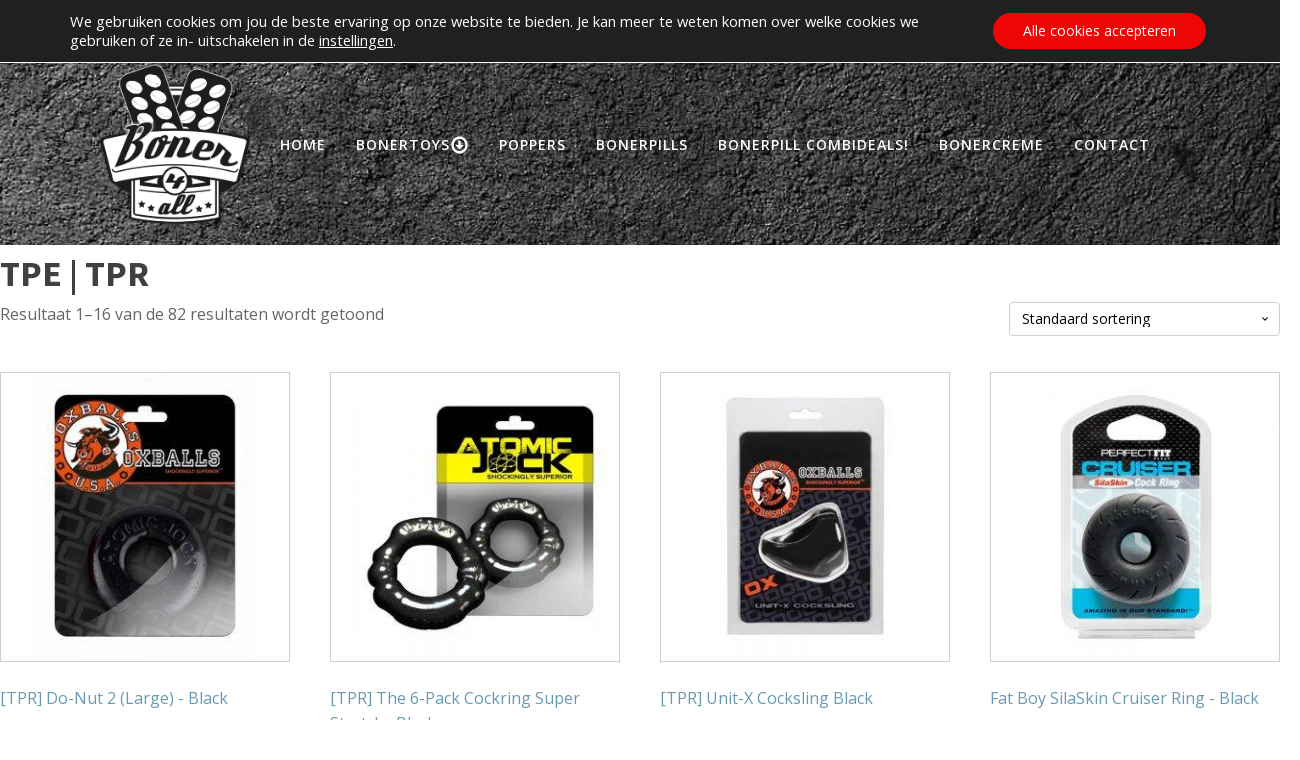

--- FILE ---
content_type: text/html; charset=UTF-8
request_url: https://boner4all.nl/product-tag/tpe-tpr/
body_size: 23439
content:
<!DOCTYPE html>
<html lang="nl-NL" >
<head>
<meta charset="UTF-8">
<meta name="viewport" content="width=device-width, initial-scale=1.0">
<!-- WP_HEAD() START -->
<title>TPE | TPR  - Boner 4 all</title>
<link rel="preload" as="style" href="https://fonts.googleapis.com/css?family=Open+Sans:100,200,300,400,500,600,700,800,900|Source+Sans+Pro:100,200,300,400,500,600,700,800,900" >
<link rel="stylesheet" href="https://fonts.googleapis.com/css?family=Open+Sans:100,200,300,400,500,600,700,800,900|Source+Sans+Pro:100,200,300,400,500,600,700,800,900">
<meta name="robots" content="index, follow, max-snippet:-1, max-image-preview:large, max-video-preview:-1">
<link rel="canonical" href="https://boner4all.nl/product-tag/tpe-tpr/">
<meta property="og:url" content="https://boner4all.nl/product-tag/tpe-tpr/">
<meta property="og:site_name" content="Boner 4 all">
<meta property="og:locale" content="nl_NL">
<meta property="og:type" content="object">
<meta property="og:title" content="TPE | TPR  - Boner 4 all">
<meta property="fb:pages" content="">
<meta property="fb:admins" content="">
<meta property="fb:app_id" content="">
<meta name="twitter:card" content="summary">
<meta name="twitter:site" content="">
<meta name="twitter:creator" content="">
<meta name="twitter:title" content="TPE | TPR  - Boner 4 all">
<link rel="alternate" type="application/rss+xml" title="Boner 4 all &raquo; TPE | TPR Tag feed" href="https://boner4all.nl/product-tag/tpe-tpr/feed/" />
<style id='wp-img-auto-sizes-contain-inline-css' type='text/css'>
img:is([sizes=auto i],[sizes^="auto," i]){contain-intrinsic-size:3000px 1500px}
/*# sourceURL=wp-img-auto-sizes-contain-inline-css */
</style>
<style id='wp-block-library-inline-css' type='text/css'>
:root{--wp-block-synced-color:#7a00df;--wp-block-synced-color--rgb:122,0,223;--wp-bound-block-color:var(--wp-block-synced-color);--wp-editor-canvas-background:#ddd;--wp-admin-theme-color:#007cba;--wp-admin-theme-color--rgb:0,124,186;--wp-admin-theme-color-darker-10:#006ba1;--wp-admin-theme-color-darker-10--rgb:0,107,160.5;--wp-admin-theme-color-darker-20:#005a87;--wp-admin-theme-color-darker-20--rgb:0,90,135;--wp-admin-border-width-focus:2px}@media (min-resolution:192dpi){:root{--wp-admin-border-width-focus:1.5px}}.wp-element-button{cursor:pointer}:root .has-very-light-gray-background-color{background-color:#eee}:root .has-very-dark-gray-background-color{background-color:#313131}:root .has-very-light-gray-color{color:#eee}:root .has-very-dark-gray-color{color:#313131}:root .has-vivid-green-cyan-to-vivid-cyan-blue-gradient-background{background:linear-gradient(135deg,#00d084,#0693e3)}:root .has-purple-crush-gradient-background{background:linear-gradient(135deg,#34e2e4,#4721fb 50%,#ab1dfe)}:root .has-hazy-dawn-gradient-background{background:linear-gradient(135deg,#faaca8,#dad0ec)}:root .has-subdued-olive-gradient-background{background:linear-gradient(135deg,#fafae1,#67a671)}:root .has-atomic-cream-gradient-background{background:linear-gradient(135deg,#fdd79a,#004a59)}:root .has-nightshade-gradient-background{background:linear-gradient(135deg,#330968,#31cdcf)}:root .has-midnight-gradient-background{background:linear-gradient(135deg,#020381,#2874fc)}:root{--wp--preset--font-size--normal:16px;--wp--preset--font-size--huge:42px}.has-regular-font-size{font-size:1em}.has-larger-font-size{font-size:2.625em}.has-normal-font-size{font-size:var(--wp--preset--font-size--normal)}.has-huge-font-size{font-size:var(--wp--preset--font-size--huge)}.has-text-align-center{text-align:center}.has-text-align-left{text-align:left}.has-text-align-right{text-align:right}.has-fit-text{white-space:nowrap!important}#end-resizable-editor-section{display:none}.aligncenter{clear:both}.items-justified-left{justify-content:flex-start}.items-justified-center{justify-content:center}.items-justified-right{justify-content:flex-end}.items-justified-space-between{justify-content:space-between}.screen-reader-text{border:0;clip-path:inset(50%);height:1px;margin:-1px;overflow:hidden;padding:0;position:absolute;width:1px;word-wrap:normal!important}.screen-reader-text:focus{background-color:#ddd;clip-path:none;color:#444;display:block;font-size:1em;height:auto;left:5px;line-height:normal;padding:15px 23px 14px;text-decoration:none;top:5px;width:auto;z-index:100000}html :where(.has-border-color){border-style:solid}html :where([style*=border-top-color]){border-top-style:solid}html :where([style*=border-right-color]){border-right-style:solid}html :where([style*=border-bottom-color]){border-bottom-style:solid}html :where([style*=border-left-color]){border-left-style:solid}html :where([style*=border-width]){border-style:solid}html :where([style*=border-top-width]){border-top-style:solid}html :where([style*=border-right-width]){border-right-style:solid}html :where([style*=border-bottom-width]){border-bottom-style:solid}html :where([style*=border-left-width]){border-left-style:solid}html :where(img[class*=wp-image-]){height:auto;max-width:100%}:where(figure){margin:0 0 1em}html :where(.is-position-sticky){--wp-admin--admin-bar--position-offset:var(--wp-admin--admin-bar--height,0px)}@media screen and (max-width:600px){html :where(.is-position-sticky){--wp-admin--admin-bar--position-offset:0px}}

/*# sourceURL=wp-block-library-inline-css */
</style><link rel='stylesheet' id='wc-blocks-style-css' href='https://boner4all.nl/wp-content/plugins/woocommerce/assets/client/blocks/wc-blocks.css?ver=wc-10.3.6' type='text/css' media='all' />
<style id='global-styles-inline-css' type='text/css'>
:root{--wp--preset--aspect-ratio--square: 1;--wp--preset--aspect-ratio--4-3: 4/3;--wp--preset--aspect-ratio--3-4: 3/4;--wp--preset--aspect-ratio--3-2: 3/2;--wp--preset--aspect-ratio--2-3: 2/3;--wp--preset--aspect-ratio--16-9: 16/9;--wp--preset--aspect-ratio--9-16: 9/16;--wp--preset--color--black: #000000;--wp--preset--color--cyan-bluish-gray: #abb8c3;--wp--preset--color--white: #ffffff;--wp--preset--color--pale-pink: #f78da7;--wp--preset--color--vivid-red: #cf2e2e;--wp--preset--color--luminous-vivid-orange: #ff6900;--wp--preset--color--luminous-vivid-amber: #fcb900;--wp--preset--color--light-green-cyan: #7bdcb5;--wp--preset--color--vivid-green-cyan: #00d084;--wp--preset--color--pale-cyan-blue: #8ed1fc;--wp--preset--color--vivid-cyan-blue: #0693e3;--wp--preset--color--vivid-purple: #9b51e0;--wp--preset--gradient--vivid-cyan-blue-to-vivid-purple: linear-gradient(135deg,rgb(6,147,227) 0%,rgb(155,81,224) 100%);--wp--preset--gradient--light-green-cyan-to-vivid-green-cyan: linear-gradient(135deg,rgb(122,220,180) 0%,rgb(0,208,130) 100%);--wp--preset--gradient--luminous-vivid-amber-to-luminous-vivid-orange: linear-gradient(135deg,rgb(252,185,0) 0%,rgb(255,105,0) 100%);--wp--preset--gradient--luminous-vivid-orange-to-vivid-red: linear-gradient(135deg,rgb(255,105,0) 0%,rgb(207,46,46) 100%);--wp--preset--gradient--very-light-gray-to-cyan-bluish-gray: linear-gradient(135deg,rgb(238,238,238) 0%,rgb(169,184,195) 100%);--wp--preset--gradient--cool-to-warm-spectrum: linear-gradient(135deg,rgb(74,234,220) 0%,rgb(151,120,209) 20%,rgb(207,42,186) 40%,rgb(238,44,130) 60%,rgb(251,105,98) 80%,rgb(254,248,76) 100%);--wp--preset--gradient--blush-light-purple: linear-gradient(135deg,rgb(255,206,236) 0%,rgb(152,150,240) 100%);--wp--preset--gradient--blush-bordeaux: linear-gradient(135deg,rgb(254,205,165) 0%,rgb(254,45,45) 50%,rgb(107,0,62) 100%);--wp--preset--gradient--luminous-dusk: linear-gradient(135deg,rgb(255,203,112) 0%,rgb(199,81,192) 50%,rgb(65,88,208) 100%);--wp--preset--gradient--pale-ocean: linear-gradient(135deg,rgb(255,245,203) 0%,rgb(182,227,212) 50%,rgb(51,167,181) 100%);--wp--preset--gradient--electric-grass: linear-gradient(135deg,rgb(202,248,128) 0%,rgb(113,206,126) 100%);--wp--preset--gradient--midnight: linear-gradient(135deg,rgb(2,3,129) 0%,rgb(40,116,252) 100%);--wp--preset--font-size--small: 13px;--wp--preset--font-size--medium: 20px;--wp--preset--font-size--large: 36px;--wp--preset--font-size--x-large: 42px;--wp--preset--spacing--20: 0.44rem;--wp--preset--spacing--30: 0.67rem;--wp--preset--spacing--40: 1rem;--wp--preset--spacing--50: 1.5rem;--wp--preset--spacing--60: 2.25rem;--wp--preset--spacing--70: 3.38rem;--wp--preset--spacing--80: 5.06rem;--wp--preset--shadow--natural: 6px 6px 9px rgba(0, 0, 0, 0.2);--wp--preset--shadow--deep: 12px 12px 50px rgba(0, 0, 0, 0.4);--wp--preset--shadow--sharp: 6px 6px 0px rgba(0, 0, 0, 0.2);--wp--preset--shadow--outlined: 6px 6px 0px -3px rgb(255, 255, 255), 6px 6px rgb(0, 0, 0);--wp--preset--shadow--crisp: 6px 6px 0px rgb(0, 0, 0);}:where(.is-layout-flex){gap: 0.5em;}:where(.is-layout-grid){gap: 0.5em;}body .is-layout-flex{display: flex;}.is-layout-flex{flex-wrap: wrap;align-items: center;}.is-layout-flex > :is(*, div){margin: 0;}body .is-layout-grid{display: grid;}.is-layout-grid > :is(*, div){margin: 0;}:where(.wp-block-columns.is-layout-flex){gap: 2em;}:where(.wp-block-columns.is-layout-grid){gap: 2em;}:where(.wp-block-post-template.is-layout-flex){gap: 1.25em;}:where(.wp-block-post-template.is-layout-grid){gap: 1.25em;}.has-black-color{color: var(--wp--preset--color--black) !important;}.has-cyan-bluish-gray-color{color: var(--wp--preset--color--cyan-bluish-gray) !important;}.has-white-color{color: var(--wp--preset--color--white) !important;}.has-pale-pink-color{color: var(--wp--preset--color--pale-pink) !important;}.has-vivid-red-color{color: var(--wp--preset--color--vivid-red) !important;}.has-luminous-vivid-orange-color{color: var(--wp--preset--color--luminous-vivid-orange) !important;}.has-luminous-vivid-amber-color{color: var(--wp--preset--color--luminous-vivid-amber) !important;}.has-light-green-cyan-color{color: var(--wp--preset--color--light-green-cyan) !important;}.has-vivid-green-cyan-color{color: var(--wp--preset--color--vivid-green-cyan) !important;}.has-pale-cyan-blue-color{color: var(--wp--preset--color--pale-cyan-blue) !important;}.has-vivid-cyan-blue-color{color: var(--wp--preset--color--vivid-cyan-blue) !important;}.has-vivid-purple-color{color: var(--wp--preset--color--vivid-purple) !important;}.has-black-background-color{background-color: var(--wp--preset--color--black) !important;}.has-cyan-bluish-gray-background-color{background-color: var(--wp--preset--color--cyan-bluish-gray) !important;}.has-white-background-color{background-color: var(--wp--preset--color--white) !important;}.has-pale-pink-background-color{background-color: var(--wp--preset--color--pale-pink) !important;}.has-vivid-red-background-color{background-color: var(--wp--preset--color--vivid-red) !important;}.has-luminous-vivid-orange-background-color{background-color: var(--wp--preset--color--luminous-vivid-orange) !important;}.has-luminous-vivid-amber-background-color{background-color: var(--wp--preset--color--luminous-vivid-amber) !important;}.has-light-green-cyan-background-color{background-color: var(--wp--preset--color--light-green-cyan) !important;}.has-vivid-green-cyan-background-color{background-color: var(--wp--preset--color--vivid-green-cyan) !important;}.has-pale-cyan-blue-background-color{background-color: var(--wp--preset--color--pale-cyan-blue) !important;}.has-vivid-cyan-blue-background-color{background-color: var(--wp--preset--color--vivid-cyan-blue) !important;}.has-vivid-purple-background-color{background-color: var(--wp--preset--color--vivid-purple) !important;}.has-black-border-color{border-color: var(--wp--preset--color--black) !important;}.has-cyan-bluish-gray-border-color{border-color: var(--wp--preset--color--cyan-bluish-gray) !important;}.has-white-border-color{border-color: var(--wp--preset--color--white) !important;}.has-pale-pink-border-color{border-color: var(--wp--preset--color--pale-pink) !important;}.has-vivid-red-border-color{border-color: var(--wp--preset--color--vivid-red) !important;}.has-luminous-vivid-orange-border-color{border-color: var(--wp--preset--color--luminous-vivid-orange) !important;}.has-luminous-vivid-amber-border-color{border-color: var(--wp--preset--color--luminous-vivid-amber) !important;}.has-light-green-cyan-border-color{border-color: var(--wp--preset--color--light-green-cyan) !important;}.has-vivid-green-cyan-border-color{border-color: var(--wp--preset--color--vivid-green-cyan) !important;}.has-pale-cyan-blue-border-color{border-color: var(--wp--preset--color--pale-cyan-blue) !important;}.has-vivid-cyan-blue-border-color{border-color: var(--wp--preset--color--vivid-cyan-blue) !important;}.has-vivid-purple-border-color{border-color: var(--wp--preset--color--vivid-purple) !important;}.has-vivid-cyan-blue-to-vivid-purple-gradient-background{background: var(--wp--preset--gradient--vivid-cyan-blue-to-vivid-purple) !important;}.has-light-green-cyan-to-vivid-green-cyan-gradient-background{background: var(--wp--preset--gradient--light-green-cyan-to-vivid-green-cyan) !important;}.has-luminous-vivid-amber-to-luminous-vivid-orange-gradient-background{background: var(--wp--preset--gradient--luminous-vivid-amber-to-luminous-vivid-orange) !important;}.has-luminous-vivid-orange-to-vivid-red-gradient-background{background: var(--wp--preset--gradient--luminous-vivid-orange-to-vivid-red) !important;}.has-very-light-gray-to-cyan-bluish-gray-gradient-background{background: var(--wp--preset--gradient--very-light-gray-to-cyan-bluish-gray) !important;}.has-cool-to-warm-spectrum-gradient-background{background: var(--wp--preset--gradient--cool-to-warm-spectrum) !important;}.has-blush-light-purple-gradient-background{background: var(--wp--preset--gradient--blush-light-purple) !important;}.has-blush-bordeaux-gradient-background{background: var(--wp--preset--gradient--blush-bordeaux) !important;}.has-luminous-dusk-gradient-background{background: var(--wp--preset--gradient--luminous-dusk) !important;}.has-pale-ocean-gradient-background{background: var(--wp--preset--gradient--pale-ocean) !important;}.has-electric-grass-gradient-background{background: var(--wp--preset--gradient--electric-grass) !important;}.has-midnight-gradient-background{background: var(--wp--preset--gradient--midnight) !important;}.has-small-font-size{font-size: var(--wp--preset--font-size--small) !important;}.has-medium-font-size{font-size: var(--wp--preset--font-size--medium) !important;}.has-large-font-size{font-size: var(--wp--preset--font-size--large) !important;}.has-x-large-font-size{font-size: var(--wp--preset--font-size--x-large) !important;}
/*# sourceURL=global-styles-inline-css */
</style>

<style id='classic-theme-styles-inline-css' type='text/css'>
/*! This file is auto-generated */
.wp-block-button__link{color:#fff;background-color:#32373c;border-radius:9999px;box-shadow:none;text-decoration:none;padding:calc(.667em + 2px) calc(1.333em + 2px);font-size:1.125em}.wp-block-file__button{background:#32373c;color:#fff;text-decoration:none}
/*# sourceURL=/wp-includes/css/classic-themes.min.css */
</style>
<link rel='stylesheet' id='contact-form-7-css' href='https://boner4all.nl/wp-content/plugins/contact-form-7/includes/css/styles.css?ver=6.1.4' type='text/css' media='all' />
<link rel='stylesheet' id='oxygen-css' href='https://boner4all.nl/wp-content/plugins/oxygen/component-framework/oxygen.css?ver=4.9.3' type='text/css' media='all' />
<link rel='stylesheet' id='woocommerce-layout-css' href='https://boner4all.nl/wp-content/plugins/woocommerce/assets/css/woocommerce-layout.css?ver=10.3.6' type='text/css' media='all' />
<link rel='stylesheet' id='woocommerce-smallscreen-css' href='https://boner4all.nl/wp-content/plugins/woocommerce/assets/css/woocommerce-smallscreen.css?ver=10.3.6' type='text/css' media='only screen and (max-width: 768px)' />
<link rel='stylesheet' id='woocommerce-general-css' href='https://boner4all.nl/wp-content/plugins/woocommerce/assets/css/woocommerce.css?ver=10.3.6' type='text/css' media='all' />
<style id='woocommerce-inline-inline-css' type='text/css'>
.woocommerce form .form-row .required { visibility: visible; }
/*# sourceURL=woocommerce-inline-inline-css */
</style>
<link rel='stylesheet' id='photoswipe-css' href='https://boner4all.nl/wp-content/plugins/woocommerce/assets/css/photoswipe/photoswipe.min.css?ver=10.3.6' type='text/css' media='all' />
<link rel='stylesheet' id='photoswipe-default-skin-css' href='https://boner4all.nl/wp-content/plugins/woocommerce/assets/css/photoswipe/default-skin/default-skin.min.css?ver=10.3.6' type='text/css' media='all' />
<link rel='stylesheet' id='brands-styles-css' href='https://boner4all.nl/wp-content/plugins/woocommerce/assets/css/brands.css?ver=10.3.6' type='text/css' media='all' />
<link rel='stylesheet' id='gdpr_cc_addon_frontend-css' href='https://boner4all.nl/wp-content/plugins/gdpr-cookie-compliance-addon-single/assets/css/gdpr_cc_addon.css?ver=2.0.3' type='text/css' media='all' />
<link rel='stylesheet' id='moove_gdpr_frontend-css' href='https://boner4all.nl/wp-content/plugins/gdpr-cookie-compliance/dist/styles/gdpr-main-nf.css?ver=5.0.9' type='text/css' media='all' />
<style id='moove_gdpr_frontend-inline-css' type='text/css'>
				#moove_gdpr_cookie_modal .moove-gdpr-modal-content .moove-gdpr-tab-main h3.tab-title, 
				#moove_gdpr_cookie_modal .moove-gdpr-modal-content .moove-gdpr-tab-main span.tab-title,
				#moove_gdpr_cookie_modal .moove-gdpr-modal-content .moove-gdpr-modal-left-content #moove-gdpr-menu li a, 
				#moove_gdpr_cookie_modal .moove-gdpr-modal-content .moove-gdpr-modal-left-content #moove-gdpr-menu li button,
				#moove_gdpr_cookie_modal .moove-gdpr-modal-content .moove-gdpr-modal-left-content .moove-gdpr-branding-cnt a,
				#moove_gdpr_cookie_modal .moove-gdpr-modal-content .moove-gdpr-modal-footer-content .moove-gdpr-button-holder a.mgbutton, 
				#moove_gdpr_cookie_modal .moove-gdpr-modal-content .moove-gdpr-modal-footer-content .moove-gdpr-button-holder button.mgbutton,
				#moove_gdpr_cookie_modal .cookie-switch .cookie-slider:after, 
				#moove_gdpr_cookie_modal .cookie-switch .slider:after, 
				#moove_gdpr_cookie_modal .switch .cookie-slider:after, 
				#moove_gdpr_cookie_modal .switch .slider:after,
				#moove_gdpr_cookie_info_bar .moove-gdpr-info-bar-container .moove-gdpr-info-bar-content p, 
				#moove_gdpr_cookie_info_bar .moove-gdpr-info-bar-container .moove-gdpr-info-bar-content p a,
				#moove_gdpr_cookie_info_bar .moove-gdpr-info-bar-container .moove-gdpr-info-bar-content a.mgbutton, 
				#moove_gdpr_cookie_info_bar .moove-gdpr-info-bar-container .moove-gdpr-info-bar-content button.mgbutton,
				#moove_gdpr_cookie_modal .moove-gdpr-modal-content .moove-gdpr-tab-main .moove-gdpr-tab-main-content h1, 
				#moove_gdpr_cookie_modal .moove-gdpr-modal-content .moove-gdpr-tab-main .moove-gdpr-tab-main-content h2, 
				#moove_gdpr_cookie_modal .moove-gdpr-modal-content .moove-gdpr-tab-main .moove-gdpr-tab-main-content h3, 
				#moove_gdpr_cookie_modal .moove-gdpr-modal-content .moove-gdpr-tab-main .moove-gdpr-tab-main-content h4, 
				#moove_gdpr_cookie_modal .moove-gdpr-modal-content .moove-gdpr-tab-main .moove-gdpr-tab-main-content h5, 
				#moove_gdpr_cookie_modal .moove-gdpr-modal-content .moove-gdpr-tab-main .moove-gdpr-tab-main-content h6,
				#moove_gdpr_cookie_modal .moove-gdpr-modal-content.moove_gdpr_modal_theme_v2 .moove-gdpr-modal-title .tab-title,
				#moove_gdpr_cookie_modal .moove-gdpr-modal-content.moove_gdpr_modal_theme_v2 .moove-gdpr-tab-main h3.tab-title, 
				#moove_gdpr_cookie_modal .moove-gdpr-modal-content.moove_gdpr_modal_theme_v2 .moove-gdpr-tab-main span.tab-title,
				#moove_gdpr_cookie_modal .moove-gdpr-modal-content.moove_gdpr_modal_theme_v2 .moove-gdpr-branding-cnt a {
					font-weight: inherit				}
			#moove_gdpr_cookie_modal,#moove_gdpr_cookie_info_bar,.gdpr_cookie_settings_shortcode_content{font-family:inherit}#moove_gdpr_save_popup_settings_button{background-color:#373737;color:#fff}#moove_gdpr_save_popup_settings_button:hover{background-color:#000}#moove_gdpr_cookie_info_bar .moove-gdpr-info-bar-container .moove-gdpr-info-bar-content a.mgbutton,#moove_gdpr_cookie_info_bar .moove-gdpr-info-bar-container .moove-gdpr-info-bar-content button.mgbutton{background-color:#ee0606}#moove_gdpr_cookie_modal .moove-gdpr-modal-content .moove-gdpr-modal-footer-content .moove-gdpr-button-holder a.mgbutton,#moove_gdpr_cookie_modal .moove-gdpr-modal-content .moove-gdpr-modal-footer-content .moove-gdpr-button-holder button.mgbutton,.gdpr_cookie_settings_shortcode_content .gdpr-shr-button.button-green{background-color:#ee0606;border-color:#ee0606}#moove_gdpr_cookie_modal .moove-gdpr-modal-content .moove-gdpr-modal-footer-content .moove-gdpr-button-holder a.mgbutton:hover,#moove_gdpr_cookie_modal .moove-gdpr-modal-content .moove-gdpr-modal-footer-content .moove-gdpr-button-holder button.mgbutton:hover,.gdpr_cookie_settings_shortcode_content .gdpr-shr-button.button-green:hover{background-color:#fff;color:#ee0606}#moove_gdpr_cookie_modal .moove-gdpr-modal-content .moove-gdpr-modal-close i,#moove_gdpr_cookie_modal .moove-gdpr-modal-content .moove-gdpr-modal-close span.gdpr-icon{background-color:#ee0606;border:1px solid #ee0606}#moove_gdpr_cookie_info_bar span.moove-gdpr-infobar-allow-all.focus-g,#moove_gdpr_cookie_info_bar span.moove-gdpr-infobar-allow-all:focus,#moove_gdpr_cookie_info_bar button.moove-gdpr-infobar-allow-all.focus-g,#moove_gdpr_cookie_info_bar button.moove-gdpr-infobar-allow-all:focus,#moove_gdpr_cookie_info_bar span.moove-gdpr-infobar-reject-btn.focus-g,#moove_gdpr_cookie_info_bar span.moove-gdpr-infobar-reject-btn:focus,#moove_gdpr_cookie_info_bar button.moove-gdpr-infobar-reject-btn.focus-g,#moove_gdpr_cookie_info_bar button.moove-gdpr-infobar-reject-btn:focus,#moove_gdpr_cookie_info_bar span.change-settings-button.focus-g,#moove_gdpr_cookie_info_bar span.change-settings-button:focus,#moove_gdpr_cookie_info_bar button.change-settings-button.focus-g,#moove_gdpr_cookie_info_bar button.change-settings-button:focus{-webkit-box-shadow:0 0 1px 3px #ee0606;-moz-box-shadow:0 0 1px 3px #ee0606;box-shadow:0 0 1px 3px #ee0606}#moove_gdpr_cookie_modal .moove-gdpr-modal-content .moove-gdpr-modal-close i:hover,#moove_gdpr_cookie_modal .moove-gdpr-modal-content .moove-gdpr-modal-close span.gdpr-icon:hover,#moove_gdpr_cookie_info_bar span[data-href]>u.change-settings-button{color:#ee0606}#moove_gdpr_cookie_modal .moove-gdpr-modal-content .moove-gdpr-modal-left-content #moove-gdpr-menu li.menu-item-selected a span.gdpr-icon,#moove_gdpr_cookie_modal .moove-gdpr-modal-content .moove-gdpr-modal-left-content #moove-gdpr-menu li.menu-item-selected button span.gdpr-icon{color:inherit}#moove_gdpr_cookie_modal .moove-gdpr-modal-content .moove-gdpr-modal-left-content #moove-gdpr-menu li a span.gdpr-icon,#moove_gdpr_cookie_modal .moove-gdpr-modal-content .moove-gdpr-modal-left-content #moove-gdpr-menu li button span.gdpr-icon{color:inherit}#moove_gdpr_cookie_modal .gdpr-acc-link{line-height:0;font-size:0;color:transparent;position:absolute}#moove_gdpr_cookie_modal .moove-gdpr-modal-content .moove-gdpr-modal-close:hover i,#moove_gdpr_cookie_modal .moove-gdpr-modal-content .moove-gdpr-modal-left-content #moove-gdpr-menu li a,#moove_gdpr_cookie_modal .moove-gdpr-modal-content .moove-gdpr-modal-left-content #moove-gdpr-menu li button,#moove_gdpr_cookie_modal .moove-gdpr-modal-content .moove-gdpr-modal-left-content #moove-gdpr-menu li button i,#moove_gdpr_cookie_modal .moove-gdpr-modal-content .moove-gdpr-modal-left-content #moove-gdpr-menu li a i,#moove_gdpr_cookie_modal .moove-gdpr-modal-content .moove-gdpr-tab-main .moove-gdpr-tab-main-content a:hover,#moove_gdpr_cookie_info_bar.moove-gdpr-dark-scheme .moove-gdpr-info-bar-container .moove-gdpr-info-bar-content a.mgbutton:hover,#moove_gdpr_cookie_info_bar.moove-gdpr-dark-scheme .moove-gdpr-info-bar-container .moove-gdpr-info-bar-content button.mgbutton:hover,#moove_gdpr_cookie_info_bar.moove-gdpr-dark-scheme .moove-gdpr-info-bar-container .moove-gdpr-info-bar-content a:hover,#moove_gdpr_cookie_info_bar.moove-gdpr-dark-scheme .moove-gdpr-info-bar-container .moove-gdpr-info-bar-content button:hover,#moove_gdpr_cookie_info_bar.moove-gdpr-dark-scheme .moove-gdpr-info-bar-container .moove-gdpr-info-bar-content span.change-settings-button:hover,#moove_gdpr_cookie_info_bar.moove-gdpr-dark-scheme .moove-gdpr-info-bar-container .moove-gdpr-info-bar-content button.change-settings-button:hover,#moove_gdpr_cookie_info_bar.moove-gdpr-dark-scheme .moove-gdpr-info-bar-container .moove-gdpr-info-bar-content u.change-settings-button:hover,#moove_gdpr_cookie_info_bar span[data-href]>u.change-settings-button,#moove_gdpr_cookie_info_bar.moove-gdpr-dark-scheme .moove-gdpr-info-bar-container .moove-gdpr-info-bar-content a.mgbutton.focus-g,#moove_gdpr_cookie_info_bar.moove-gdpr-dark-scheme .moove-gdpr-info-bar-container .moove-gdpr-info-bar-content button.mgbutton.focus-g,#moove_gdpr_cookie_info_bar.moove-gdpr-dark-scheme .moove-gdpr-info-bar-container .moove-gdpr-info-bar-content a.focus-g,#moove_gdpr_cookie_info_bar.moove-gdpr-dark-scheme .moove-gdpr-info-bar-container .moove-gdpr-info-bar-content button.focus-g,#moove_gdpr_cookie_info_bar.moove-gdpr-dark-scheme .moove-gdpr-info-bar-container .moove-gdpr-info-bar-content a.mgbutton:focus,#moove_gdpr_cookie_info_bar.moove-gdpr-dark-scheme .moove-gdpr-info-bar-container .moove-gdpr-info-bar-content button.mgbutton:focus,#moove_gdpr_cookie_info_bar.moove-gdpr-dark-scheme .moove-gdpr-info-bar-container .moove-gdpr-info-bar-content a:focus,#moove_gdpr_cookie_info_bar.moove-gdpr-dark-scheme .moove-gdpr-info-bar-container .moove-gdpr-info-bar-content button:focus,#moove_gdpr_cookie_info_bar.moove-gdpr-dark-scheme .moove-gdpr-info-bar-container .moove-gdpr-info-bar-content span.change-settings-button.focus-g,span.change-settings-button:focus,button.change-settings-button.focus-g,button.change-settings-button:focus,#moove_gdpr_cookie_info_bar.moove-gdpr-dark-scheme .moove-gdpr-info-bar-container .moove-gdpr-info-bar-content u.change-settings-button.focus-g,#moove_gdpr_cookie_info_bar.moove-gdpr-dark-scheme .moove-gdpr-info-bar-container .moove-gdpr-info-bar-content u.change-settings-button:focus{color:#ee0606}#moove_gdpr_cookie_modal .moove-gdpr-branding.focus-g span,#moove_gdpr_cookie_modal .moove-gdpr-modal-content .moove-gdpr-tab-main a.focus-g,#moove_gdpr_cookie_modal .moove-gdpr-modal-content .moove-gdpr-tab-main .gdpr-cd-details-toggle.focus-g{color:#ee0606}#moove_gdpr_cookie_modal.gdpr_lightbox-hide{display:none}#moove_gdpr_cookie_info_bar.gdpr-full-screen-infobar .moove-gdpr-info-bar-container .moove-gdpr-info-bar-content .moove-gdpr-cookie-notice p a{color:#ee0606!important}
/*# sourceURL=moove_gdpr_frontend-inline-css */
</style>
<script type="text/javascript" src="https://boner4all.nl/wp-includes/js/jquery/jquery.min.js?ver=3.7.1" id="jquery-core-js"></script>
<script type="text/javascript" src="https://boner4all.nl/wp-content/plugins/woocommerce/assets/js/jquery-blockui/jquery.blockUI.min.js?ver=2.7.0-wc.10.3.6" id="wc-jquery-blockui-js" defer="defer" data-wp-strategy="defer"></script>
<script type="text/javascript" id="wc-add-to-cart-js-extra">
/* <![CDATA[ */
var wc_add_to_cart_params = {"ajax_url":"/wp-admin/admin-ajax.php","wc_ajax_url":"/?wc-ajax=%%endpoint%%","i18n_view_cart":"Bekijk winkelwagen","cart_url":"https://boner4all.nl/winkelmand/","is_cart":"","cart_redirect_after_add":"no"};
//# sourceURL=wc-add-to-cart-js-extra
/* ]]> */
</script>
<script type="text/javascript" src="https://boner4all.nl/wp-content/plugins/woocommerce/assets/js/frontend/add-to-cart.min.js?ver=10.3.6" id="wc-add-to-cart-js" defer="defer" data-wp-strategy="defer"></script>
<script type="text/javascript" src="https://boner4all.nl/wp-content/plugins/woocommerce/assets/js/js-cookie/js.cookie.min.js?ver=2.1.4-wc.10.3.6" id="wc-js-cookie-js" defer="defer" data-wp-strategy="defer"></script>
<script type="text/javascript" id="woocommerce-js-extra">
/* <![CDATA[ */
var woocommerce_params = {"ajax_url":"/wp-admin/admin-ajax.php","wc_ajax_url":"/?wc-ajax=%%endpoint%%","i18n_password_show":"Wachtwoord weergeven","i18n_password_hide":"Wachtwoord verbergen"};
//# sourceURL=woocommerce-js-extra
/* ]]> */
</script>
<script type="text/javascript" src="https://boner4all.nl/wp-content/plugins/woocommerce/assets/js/frontend/woocommerce.min.js?ver=10.3.6" id="woocommerce-js" defer="defer" data-wp-strategy="defer"></script>
<script type="text/javascript" src="https://boner4all.nl/wp-content/plugins/woocommerce/assets/js/zoom/jquery.zoom.min.js?ver=1.7.21-wc.10.3.6" id="wc-zoom-js" defer="defer" data-wp-strategy="defer"></script>
<script type="text/javascript" src="https://boner4all.nl/wp-content/plugins/woocommerce/assets/js/flexslider/jquery.flexslider.min.js?ver=2.7.2-wc.10.3.6" id="wc-flexslider-js" defer="defer" data-wp-strategy="defer"></script>
<script type="text/javascript" src="https://boner4all.nl/wp-content/plugins/woocommerce/assets/js/photoswipe/photoswipe.min.js?ver=4.1.1-wc.10.3.6" id="wc-photoswipe-js" defer="defer" data-wp-strategy="defer"></script>
<script type="text/javascript" src="https://boner4all.nl/wp-content/plugins/woocommerce/assets/js/photoswipe/photoswipe-ui-default.min.js?ver=4.1.1-wc.10.3.6" id="wc-photoswipe-ui-default-js" defer="defer" data-wp-strategy="defer"></script>
<script type="text/javascript" id="wc-single-product-js-extra">
/* <![CDATA[ */
var wc_single_product_params = {"i18n_required_rating_text":"Selecteer een waardering","i18n_rating_options":["1 van de 5 sterren","2 van de 5 sterren","3 van de 5 sterren","4 van de 5 sterren","5 van de 5 sterren"],"i18n_product_gallery_trigger_text":"Afbeeldinggalerij in volledig scherm bekijken","review_rating_required":"yes","flexslider":{"rtl":false,"animation":"slide","smoothHeight":true,"directionNav":false,"controlNav":"thumbnails","slideshow":false,"animationSpeed":500,"animationLoop":false,"allowOneSlide":false,"touch":false},"zoom_enabled":"1","zoom_options":[],"photoswipe_enabled":"1","photoswipe_options":{"shareEl":false,"closeOnScroll":false,"history":false,"hideAnimationDuration":0,"showAnimationDuration":0},"flexslider_enabled":"1"};
//# sourceURL=wc-single-product-js-extra
/* ]]> */
</script>
<script type="text/javascript" src="https://boner4all.nl/wp-content/plugins/woocommerce/assets/js/frontend/single-product.min.js?ver=10.3.6" id="wc-single-product-js" defer="defer" data-wp-strategy="defer"></script>
<link rel="next" href="https://boner4all.nl/product-tag/tpe-tpr/page/2/"><link rel="https://api.w.org/" href="https://boner4all.nl/wp-json/" /><link rel="alternate" title="JSON" type="application/json" href="https://boner4all.nl/wp-json/wp/v2/product_tag/346" /><link rel="EditURI" type="application/rsd+xml" title="RSD" href="https://boner4all.nl/xmlrpc.php?rsd" />
<meta name="generator" content="WordPress 6.9" />
	<noscript><style>.woocommerce-product-gallery{ opacity: 1 !important; }</style></noscript>
	<link rel="icon" href="https://boner4all.nl/wp-content/uploads/cropped-Boner4all-1-2-32x32.png" sizes="32x32" />
<link rel="icon" href="https://boner4all.nl/wp-content/uploads/cropped-Boner4all-1-2-192x192.png" sizes="192x192" />
<link rel="apple-touch-icon" href="https://boner4all.nl/wp-content/uploads/cropped-Boner4all-1-2-180x180.png" />
<meta name="msapplication-TileImage" content="https://boner4all.nl/wp-content/uploads/cropped-Boner4all-1-2-270x270.png" />
<link rel='stylesheet' id='oxygen-cache-11335-css' href='//boner4all.nl/wp-content/uploads/oxygen/css/main-template-11335.css?cache=1628668631&#038;ver=6.9' type='text/css' media='all' />
<link rel='stylesheet' id='oxygen-universal-styles-css' href='//boner4all.nl/wp-content/uploads/oxygen/css/universal.css?cache=1691353327&#038;ver=6.9' type='text/css' media='all' />
<!-- END OF WP_HEAD() -->
<link rel='stylesheet' id='oxygen-aos-css' href='https://boner4all.nl/wp-content/plugins/oxygen/component-framework/vendor/aos/aos.css?ver=6.9' type='text/css' media='all' />
</head>
<body class="archive tax-product_tag term-tpe-tpr term-346 wp-theme-oxygen-is-not-a-theme  wp-embed-responsive theme-oxygen-is-not-a-theme oxygen-body woocommerce woocommerce-page woocommerce-no-js" >




						<header id="_header-41-11840" class="oxy-header-wrapper oxy-overlay-header oxy-header" ><div id="_header_row-42-11840" class="oxygen-hide-in-sticky oxy-header-row" ><div class="oxy-header-container"><div id="_header_left-43-11840" class="oxy-header-left" ><h1 id="headline-60-11840" class="ct-headline topHeading"><span style="font-weight: normal;">Erectiepillen kopen bij boner4all.nl</span></h1><a id="link_text-62-11840" class="ct-link-text topLinks poppersBlauw" href="https://boner4all.nl//mijn-account/" target="_self"  >Mijn Account</a></div><div id="_header_center-44-11840" class="oxy-header-center" ><div id="text_block-139-11335" class="ct-text-block topHeading" ><b>&gt;&gt; Gratis verzending vanaf €50! &lt;&lt;<br></b></div></div><div id="_header_right-45-11840" class="oxy-header-right" ><div id="div_block-77-11840" class="ct-div-block topContainer" ><div id="fancy_icon-78-11840" class="ct-fancy-icon topIcon" ><svg id="svg-fancy_icon-78-11840"><use xlink:href="#FontAwesomeicon-search"></use></svg></div><a id="link_text-79-11840" class="ct-link-text topLinks" href="#" target="_self"  >Zoeken<br></a></div><a id="div_block-82-11840" class="ct-link topContainer" href="https://boner4all.nl/winkelmand/" target="_self"  ><div id="fancy_icon-83-11840" class="ct-fancy-icon topIcon" ><svg id="svg-fancy_icon-83-11840"><use xlink:href="#FontAwesomeicon-shopping-bag"></use></svg></div><div id="link_text-84-11840" class="ct-text-block topLinks" >winkelwagen<br></div>
		<div id="-cart-total-86-11840" class="oxy-cart-total oxy-woo-element" ><div class='oxy-woo-cart-total'><span class="woocommerce-Price-amount amount"><bdi><span class="woocommerce-Price-currencySymbol">&euro;</span>0.00</bdi></span></div></div>

		</a></div></div></div><div id="_header_row-47-11840" class="oxygen-hide-in-sticky oxy-header-row" ><div class="oxy-header-container"><div id="_header_left-48-11840" class="oxy-header-left" ><a id="link-138-11840" class="ct-link" href="https://boner4all.nl/" target="_self"  ><img  id="image-51-11840" alt="" src="https://boner4all.nl/wp-content/uploads/Boner4all-1.png" class="ct-image"/></a></div><div id="_header_center-49-11840" class="oxy-header-center" >
		<div id="-pro-menu-52-11840" class="oxy-pro-menu " ><div class="oxy-pro-menu-mobile-open-icon  oxy-pro-menu-off-canvas-trigger oxy-pro-menu-off-canvas-left" data-off-canvas-alignment="left"><svg id="-pro-menu-52-11840-open-icon"><use xlink:href="#FontAwesomeicon-align-justify"></use></svg>Menu</div>

                
        <div class="oxy-pro-menu-container  oxy-pro-menu-dropdown-links-visible-on-mobile oxy-pro-menu-dropdown-links-toggle oxy-pro-menu-show-dropdown" data-aos-duration="1200" 

             data-oxy-pro-menu-dropdown-animation="fade-up"
             data-oxy-pro-menu-dropdown-animation-duration="0.4"
             data-entire-parent-toggles-dropdown="true"

                          data-oxy-pro-menu-off-canvas-animation="slide-right"
             
                          data-oxy-pro-menu-dropdown-animation-duration="0.4"
             
                          data-oxy-pro-menu-dropdown-links-on-mobile="toggle">
             
            <div class="menu-main-nl-left-container"><ul id="menu-main-nl-left" class="oxy-pro-menu-list"><li id="menu-item-65" class="menu-item menu-item-type-post_type menu-item-object-page menu-item-home menu-item-65"><a href="https://boner4all.nl/">Home</a></li>
<li id="menu-item-15156" class="menu-item menu-item-type-custom menu-item-object-custom menu-item-has-children menu-item-15156"><a href="#">BonerToys</a>
<ul class="sub-menu">
	<li id="menu-item-2950" class="menu-item menu-item-type-taxonomy menu-item-object-product_cat menu-item-2950"><a href="https://boner4all.nl/product-categorie/bonerpumps/">BonerPumps</a></li>
	<li id="menu-item-2922" class="menu-item menu-item-type-taxonomy menu-item-object-product_cat menu-item-2922"><a href="https://boner4all.nl/product-categorie/bonerpussy/">BonerPussy</a></li>
	<li id="menu-item-2923" class="menu-item menu-item-type-taxonomy menu-item-object-product_cat menu-item-2923"><a href="https://boner4all.nl/product-categorie/bonerrings/">BonerRings</a></li>
</ul>
</li>
<li id="menu-item-15071" class="menu-item menu-item-type-taxonomy menu-item-object-product_cat menu-item-15071"><a href="https://boner4all.nl/product-categorie/poppers/">Poppers</a></li>
<li id="menu-item-2921" class="menu-item menu-item-type-taxonomy menu-item-object-product_cat menu-item-2921"><a href="https://boner4all.nl/product-categorie/bonerpills/">BonerPills</a></li>
<li id="menu-item-15155" class="menu-item menu-item-type-custom menu-item-object-custom menu-item-15155"><a href="https://boner4all.nl/product-categorie/combideals/">BonerPill Combideals!</a></li>
<li id="menu-item-2920" class="menu-item menu-item-type-taxonomy menu-item-object-product_cat menu-item-2920"><a href="https://boner4all.nl/product-categorie/bonercreme/">BonerCreme</a></li>
<li id="menu-item-60" class="menu-item menu-item-type-post_type menu-item-object-page menu-item-60"><a href="https://boner4all.nl/contact/">CONTACT</a></li>
</ul></div>
            <div class="oxy-pro-menu-mobile-close-icon"><svg id="svg--pro-menu-52-11840"><use xlink:href="#FontAwesomeicon-times-circle"></use></svg>Sluiten</div>

        </div>

        </div>

		<script type="text/javascript">
			jQuery('#-pro-menu-52-11840 .oxy-pro-menu-show-dropdown .menu-item-has-children > a', 'body').each(function(){
                jQuery(this).append('<div class="oxy-pro-menu-dropdown-icon-click-area"><svg class="oxy-pro-menu-dropdown-icon"><use xlink:href="#FontAwesomeicon-arrow-circle-o-down"></use></svg></div>');
            });
            jQuery('#-pro-menu-52-11840 .oxy-pro-menu-show-dropdown .menu-item:not(.menu-item-has-children) > a', 'body').each(function(){
                jQuery(this).append('<div class="oxy-pro-menu-dropdown-icon-click-area"></div>');
            });			</script></div><div id="_header_right-50-11840" class="oxy-header-right" ></div></div></div></header>
		<div id='inner_content-40-11840' class='ct-inner-content'>
			
				<h1 class="page-title">TPE | TPR</h1>

			
			
			
				<div class="woocommerce-notices-wrapper"></div><p class="woocommerce-result-count" role="alert" aria-relevant="all" >
	Resultaat 1–16 van de 82 resultaten wordt getoond</p>
<form class="woocommerce-ordering" method="get">
		<select
		name="orderby"
		class="orderby"
					aria-label="Winkelbestelling"
			>
					<option value="menu_order"  selected='selected'>Standaard sortering</option>
					<option value="popularity" >Sorteer op populariteit</option>
					<option value="rating" >Op gemiddelde waardering sorteren</option>
					<option value="date" >Sorteren op nieuwste</option>
					<option value="price" >Sorteer op prijs: laag naar hoog</option>
					<option value="price-desc" >Sorteer op prijs: hoog naar laag</option>
			</select>
	<input type="hidden" name="paged" value="1" />
	</form>

				<ul class="products columns-4">

																					<li class="product type-product post-1526 status-publish first instock product_cat-bonerrings product_cat-oxballs product_cat-tpe-tpr product_cat-uncategorized product_tag-bonerrings product_tag-erektionsringe product_tag-erektionsringe-kaufen product_tag-oxballs product_tag-penisring product_tag-penisringe-kaufen product_tag-tpe-tpr has-post-thumbnail taxable shipping-taxable purchasable product-type-simple">
	<a href="https://boner4all.nl/sexspeeltjes-winkel/bonerrings/tpr-do-nut-2-large-black/" class="woocommerce-LoopProduct-link woocommerce-loop-product__link"><img width="300" height="300" src="https://boner4all.nl/wp-content/uploads/TPR-Do-Nut-2-Large-Black-BONERRINGS-TPE-TPR-Oxballs-300x300.jpg" class="attachment-woocommerce_thumbnail size-woocommerce_thumbnail" alt="[TPR] Do-Nut 2 (Large) - Black BONERRINGS TPE | TPR Oxballs" decoding="async" fetchpriority="high" srcset="https://boner4all.nl/wp-content/uploads/TPR-Do-Nut-2-Large-Black-BONERRINGS-TPE-TPR-Oxballs-300x300.jpg 300w, https://boner4all.nl/wp-content/uploads/TPR-Do-Nut-2-Large-Black-BONERRINGS-TPE-TPR-Oxballs-150x150.jpg 150w, https://boner4all.nl/wp-content/uploads/TPR-Do-Nut-2-Large-Black-BONERRINGS-TPE-TPR-Oxballs-768x768.jpg 768w, https://boner4all.nl/wp-content/uploads/TPR-Do-Nut-2-Large-Black-BONERRINGS-TPE-TPR-Oxballs-600x600.jpg 600w, https://boner4all.nl/wp-content/uploads/TPR-Do-Nut-2-Large-Black-BONERRINGS-TPE-TPR-Oxballs-100x100.jpg 100w, https://boner4all.nl/wp-content/uploads/TPR-Do-Nut-2-Large-Black-BONERRINGS-TPE-TPR-Oxballs.jpg 1000w" sizes="(max-width: 300px) 100vw, 300px" /><h2 class="woocommerce-loop-product__title">[TPR] Do-Nut 2 (Large) - Black</h2>
	<span class="price"><span class="woocommerce-Price-amount amount"><bdi><span class="woocommerce-Price-currencySymbol">&euro;</span>17.95</bdi></span></span>
</a><a href="/product-tag/tpe-tpr/?add-to-cart=1526" aria-describedby="woocommerce_loop_add_to_cart_link_describedby_1526" data-quantity="1" class="button product_type_simple add_to_cart_button ajax_add_to_cart" data-product_id="1526" data-product_sku="134862" aria-label="Toevoegen aan winkelwagen: &ldquo;[TPR] Do-Nut 2 (Large) - Black&ldquo;" rel="nofollow" data-success_message="&ldquo;[TPR] Do-Nut 2 (Large) - Black&rdquo; is toegevoegd aan je winkelwagen" role="button">Toevoegen aan winkelwagen</a>	<span id="woocommerce_loop_add_to_cart_link_describedby_1526" class="screen-reader-text">
			</span>
</li>
																	<li class="product type-product post-1735 status-publish outofstock product_cat-bonerrings product_cat-oxballs product_cat-tpe-tpr product_cat-uncategorized product_tag-bonerrings product_tag-erektionsringe product_tag-erektionsringe-kaufen product_tag-oxballs product_tag-penisring product_tag-penisringe-kaufen product_tag-tpe-tpr has-post-thumbnail taxable shipping-taxable purchasable product-type-simple">
	<a href="https://boner4all.nl/sexspeeltjes-winkel/bonerrings/tpr-the-6-pack-cockring-super-stretchy-black/" class="woocommerce-LoopProduct-link woocommerce-loop-product__link"><img width="300" height="300" src="https://boner4all.nl/wp-content/uploads/TPR-The-6-Pack-Cockring-Super-Stretchy-Black-BONERRINGS-TPE-TPR-Oxballs-300x300.jpg" class="attachment-woocommerce_thumbnail size-woocommerce_thumbnail" alt="[TPR] The 6-Pack Cockring Super Stretchy Black BONERRINGS TPE | TPR Oxballs" decoding="async" srcset="https://boner4all.nl/wp-content/uploads/TPR-The-6-Pack-Cockring-Super-Stretchy-Black-BONERRINGS-TPE-TPR-Oxballs-300x300.jpg 300w, https://boner4all.nl/wp-content/uploads/TPR-The-6-Pack-Cockring-Super-Stretchy-Black-BONERRINGS-TPE-TPR-Oxballs-150x150.jpg 150w, https://boner4all.nl/wp-content/uploads/TPR-The-6-Pack-Cockring-Super-Stretchy-Black-BONERRINGS-TPE-TPR-Oxballs-768x768.jpg 768w, https://boner4all.nl/wp-content/uploads/TPR-The-6-Pack-Cockring-Super-Stretchy-Black-BONERRINGS-TPE-TPR-Oxballs-600x600.jpg 600w, https://boner4all.nl/wp-content/uploads/TPR-The-6-Pack-Cockring-Super-Stretchy-Black-BONERRINGS-TPE-TPR-Oxballs-100x100.jpg 100w, https://boner4all.nl/wp-content/uploads/TPR-The-6-Pack-Cockring-Super-Stretchy-Black-BONERRINGS-TPE-TPR-Oxballs.jpg 1000w" sizes="(max-width: 300px) 100vw, 300px" /><h2 class="woocommerce-loop-product__title">[TPR] The 6-Pack Cockring Super Stretchy Black</h2>
	<span class="price"><span class="woocommerce-Price-amount amount"><bdi><span class="woocommerce-Price-currencySymbol">&euro;</span>19.95</bdi></span></span>
</a><a href="https://boner4all.nl/sexspeeltjes-winkel/bonerrings/tpr-the-6-pack-cockring-super-stretchy-black/" aria-describedby="woocommerce_loop_add_to_cart_link_describedby_1735" data-quantity="1" class="button product_type_simple" data-product_id="1735" data-product_sku="135956" aria-label="Lees meer over &ldquo;[TPR] The 6-Pack Cockring Super Stretchy Black&rdquo;" rel="nofollow" data-success_message="">Lees verder</a>	<span id="woocommerce_loop_add_to_cart_link_describedby_1735" class="screen-reader-text">
			</span>
</li>
																	<li class="product type-product post-1437 status-publish instock product_cat-bonerrings product_cat-oxballs product_cat-tpe-tpr product_cat-uncategorized product_tag-bonerrings product_tag-erektionsringe product_tag-erektionsringe-kaufen product_tag-oxballs product_tag-penisring product_tag-penisringe-kaufen product_tag-tpe-tpr has-post-thumbnail taxable shipping-taxable purchasable product-type-simple">
	<a href="https://boner4all.nl/sexspeeltjes-winkel/bonerrings/tpr-unit-x-cocksling-black/" class="woocommerce-LoopProduct-link woocommerce-loop-product__link"><img width="300" height="300" src="https://boner4all.nl/wp-content/uploads/TPR-Unit-X-Cocksling-Black-BONERRINGS-TPE-TPR-Oxballs-300x300.jpg" class="attachment-woocommerce_thumbnail size-woocommerce_thumbnail" alt="[TPR] Unit-X Cocksling Black BONERRINGS TPE | TPR Oxballs" decoding="async" srcset="https://boner4all.nl/wp-content/uploads/TPR-Unit-X-Cocksling-Black-BONERRINGS-TPE-TPR-Oxballs-300x300.jpg 300w, https://boner4all.nl/wp-content/uploads/TPR-Unit-X-Cocksling-Black-BONERRINGS-TPE-TPR-Oxballs-150x150.jpg 150w, https://boner4all.nl/wp-content/uploads/TPR-Unit-X-Cocksling-Black-BONERRINGS-TPE-TPR-Oxballs-768x768.jpg 768w, https://boner4all.nl/wp-content/uploads/TPR-Unit-X-Cocksling-Black-BONERRINGS-TPE-TPR-Oxballs-600x600.jpg 600w, https://boner4all.nl/wp-content/uploads/TPR-Unit-X-Cocksling-Black-BONERRINGS-TPE-TPR-Oxballs-100x100.jpg 100w, https://boner4all.nl/wp-content/uploads/TPR-Unit-X-Cocksling-Black-BONERRINGS-TPE-TPR-Oxballs.jpg 1000w" sizes="(max-width: 300px) 100vw, 300px" /><h2 class="woocommerce-loop-product__title">[TPR] Unit-X Cocksling Black</h2>
	<span class="price"><span class="woocommerce-Price-amount amount"><bdi><span class="woocommerce-Price-currencySymbol">&euro;</span>31.95</bdi></span></span>
</a><a href="/product-tag/tpe-tpr/?add-to-cart=1437" aria-describedby="woocommerce_loop_add_to_cart_link_describedby_1437" data-quantity="1" class="button product_type_simple add_to_cart_button ajax_add_to_cart" data-product_id="1437" data-product_sku="134753" aria-label="Toevoegen aan winkelwagen: &ldquo;[TPR] Unit-X Cocksling Black&ldquo;" rel="nofollow" data-success_message="&ldquo;[TPR] Unit-X Cocksling Black&rdquo; is toegevoegd aan je winkelwagen" role="button">Toevoegen aan winkelwagen</a>	<span id="woocommerce_loop_add_to_cart_link_describedby_1437" class="screen-reader-text">
			</span>
</li>
																	<li class="product type-product post-1851 status-publish last instock product_cat-bonerrings product_cat-perfect-fit-brand product_cat-tpe-tpr product_cat-uncategorized product_tag-bonerrings product_tag-erektionsringe product_tag-erektionsringe-kaufen product_tag-penisring product_tag-penisringe-kaufen product_tag-perfect-fit-brand product_tag-tpe-tpr has-post-thumbnail taxable shipping-taxable purchasable product-type-simple">
	<a href="https://boner4all.nl/sexspeeltjes-winkel/bonerrings/fat-boy-silaskin-cruiser-ring-black/" class="woocommerce-LoopProduct-link woocommerce-loop-product__link"><img width="300" height="300" src="https://boner4all.nl/wp-content/uploads/Fat-Boy-SilaSkin-Cruiser-Ring-Black-BONERRINGS-TPE-TPR-Perfect-Fit-Brand-300x300.jpg" class="attachment-woocommerce_thumbnail size-woocommerce_thumbnail" alt="Fat Boy SilaSkin Cruiser Ring - Black BONERRINGS TPE | TPR Perfect Fit Brand" decoding="async" loading="lazy" srcset="https://boner4all.nl/wp-content/uploads/Fat-Boy-SilaSkin-Cruiser-Ring-Black-BONERRINGS-TPE-TPR-Perfect-Fit-Brand-300x300.jpg 300w, https://boner4all.nl/wp-content/uploads/Fat-Boy-SilaSkin-Cruiser-Ring-Black-BONERRINGS-TPE-TPR-Perfect-Fit-Brand-150x150.jpg 150w, https://boner4all.nl/wp-content/uploads/Fat-Boy-SilaSkin-Cruiser-Ring-Black-BONERRINGS-TPE-TPR-Perfect-Fit-Brand-768x768.jpg 768w, https://boner4all.nl/wp-content/uploads/Fat-Boy-SilaSkin-Cruiser-Ring-Black-BONERRINGS-TPE-TPR-Perfect-Fit-Brand-600x600.jpg 600w, https://boner4all.nl/wp-content/uploads/Fat-Boy-SilaSkin-Cruiser-Ring-Black-BONERRINGS-TPE-TPR-Perfect-Fit-Brand-100x100.jpg 100w, https://boner4all.nl/wp-content/uploads/Fat-Boy-SilaSkin-Cruiser-Ring-Black-BONERRINGS-TPE-TPR-Perfect-Fit-Brand.jpg 1000w" sizes="auto, (max-width: 300px) 100vw, 300px" /><h2 class="woocommerce-loop-product__title">Fat Boy SilaSkin Cruiser Ring - Black</h2>
	<span class="price"><span class="woocommerce-Price-amount amount"><bdi><span class="woocommerce-Price-currencySymbol">&euro;</span>26.95</bdi></span></span>
</a><a href="/product-tag/tpe-tpr/?add-to-cart=1851" aria-describedby="woocommerce_loop_add_to_cart_link_describedby_1851" data-quantity="1" class="button product_type_simple add_to_cart_button ajax_add_to_cart" data-product_id="1851" data-product_sku="136913" aria-label="Toevoegen aan winkelwagen: &ldquo;Fat Boy SilaSkin Cruiser Ring - Black&ldquo;" rel="nofollow" data-success_message="&ldquo;Fat Boy SilaSkin Cruiser Ring - Black&rdquo; is toegevoegd aan je winkelwagen" role="button">Toevoegen aan winkelwagen</a>	<span id="woocommerce_loop_add_to_cart_link_describedby_1851" class="screen-reader-text">
			</span>
</li>
																	<li class="product type-product post-1676 status-publish first instock product_cat-bonerrings product_cat-sport-fucker product_cat-tpe-tpr product_cat-uncategorized product_tag-bonerrings product_tag-erektionsringe product_tag-erektionsringe-kaufen product_tag-penisring product_tag-penisringe-kaufen product_tag-sport-fucker product_tag-tpe-tpr has-post-thumbnail taxable shipping-taxable purchasable product-type-simple">
	<a href="https://boner4all.nl/sexspeeltjes-winkel/bonerrings/half-pipe-black/" class="woocommerce-LoopProduct-link woocommerce-loop-product__link"><img width="300" height="300" src="https://boner4all.nl/wp-content/uploads/Half-Pipe-Black-BONERRINGS-TPE-TPR-Sport-Fucker-300x300.jpg" class="attachment-woocommerce_thumbnail size-woocommerce_thumbnail" alt="Half Pipe - Black BONERRINGS TPE | TPR Sport Fucker" decoding="async" loading="lazy" srcset="https://boner4all.nl/wp-content/uploads/Half-Pipe-Black-BONERRINGS-TPE-TPR-Sport-Fucker-300x300.jpg 300w, https://boner4all.nl/wp-content/uploads/Half-Pipe-Black-BONERRINGS-TPE-TPR-Sport-Fucker-150x150.jpg 150w, https://boner4all.nl/wp-content/uploads/Half-Pipe-Black-BONERRINGS-TPE-TPR-Sport-Fucker-768x768.jpg 768w, https://boner4all.nl/wp-content/uploads/Half-Pipe-Black-BONERRINGS-TPE-TPR-Sport-Fucker-600x600.jpg 600w, https://boner4all.nl/wp-content/uploads/Half-Pipe-Black-BONERRINGS-TPE-TPR-Sport-Fucker-100x100.jpg 100w, https://boner4all.nl/wp-content/uploads/Half-Pipe-Black-BONERRINGS-TPE-TPR-Sport-Fucker.jpg 1000w" sizes="auto, (max-width: 300px) 100vw, 300px" /><h2 class="woocommerce-loop-product__title">Half Pipe - Black</h2>
	<span class="price"><span class="woocommerce-Price-amount amount"><bdi><span class="woocommerce-Price-currencySymbol">&euro;</span>28.95</bdi></span></span>
</a><a href="/product-tag/tpe-tpr/?add-to-cart=1676" aria-describedby="woocommerce_loop_add_to_cart_link_describedby_1676" data-quantity="1" class="button product_type_simple add_to_cart_button ajax_add_to_cart" data-product_id="1676" data-product_sku="135178" aria-label="Toevoegen aan winkelwagen: &ldquo;Half Pipe - Black&ldquo;" rel="nofollow" data-success_message="&ldquo;Half Pipe - Black&rdquo; is toegevoegd aan je winkelwagen" role="button">Toevoegen aan winkelwagen</a>	<span id="woocommerce_loop_add_to_cart_link_describedby_1676" class="screen-reader-text">
			</span>
</li>
																	<li class="product type-product post-1409 status-publish outofstock product_cat-bonerrings product_cat-sport-fucker product_cat-tpe-tpr product_cat-uncategorized product_tag-bonerrings product_tag-erektionsringe product_tag-erektionsringe-kaufen product_tag-penisring product_tag-penisringe-kaufen product_tag-sport-fucker product_tag-tpe-tpr has-post-thumbnail taxable shipping-taxable purchasable product-type-simple">
	<a href="https://boner4all.nl/sexspeeltjes-winkel/bonerrings/skater-boyz-black/" class="woocommerce-LoopProduct-link woocommerce-loop-product__link"><img width="300" height="300" src="https://boner4all.nl/wp-content/uploads/SkaterBoyzBlack2-1-300x300.jpg" class="attachment-woocommerce_thumbnail size-woocommerce_thumbnail" alt="Skater Boyz - Black" decoding="async" loading="lazy" srcset="https://boner4all.nl/wp-content/uploads/SkaterBoyzBlack2-1-300x300.jpg 300w, https://boner4all.nl/wp-content/uploads/SkaterBoyzBlack2-1-150x150.jpg 150w, https://boner4all.nl/wp-content/uploads/SkaterBoyzBlack2-1-20x20.jpg 20w, https://boner4all.nl/wp-content/uploads/SkaterBoyzBlack2-1-100x100.jpg 100w" sizes="auto, (max-width: 300px) 100vw, 300px" /><h2 class="woocommerce-loop-product__title">Skater Boyz - Black</h2>
	<span class="price"><span class="woocommerce-Price-amount amount"><bdi><span class="woocommerce-Price-currencySymbol">&euro;</span>27.95</bdi></span></span>
</a><a href="https://boner4all.nl/sexspeeltjes-winkel/bonerrings/skater-boyz-black/" aria-describedby="woocommerce_loop_add_to_cart_link_describedby_1409" data-quantity="1" class="button product_type_simple" data-product_id="1409" data-product_sku="134407" aria-label="Lees meer over &ldquo;Skater Boyz - Black&rdquo;" rel="nofollow" data-success_message="">Lees verder</a>	<span id="woocommerce_loop_add_to_cart_link_describedby_1409" class="screen-reader-text">
			</span>
</li>
																	<li class="product type-product post-1770 status-publish outofstock product_cat-bonerrings product_cat-sport-fucker product_cat-tpe-tpr product_cat-uncategorized product_tag-bonerrings product_tag-erektionsringe product_tag-erektionsringe-kaufen product_tag-penisring product_tag-penisringe-kaufen product_tag-sport-fucker product_tag-tpe-tpr has-post-thumbnail taxable shipping-taxable purchasable product-type-simple">
	<a href="https://boner4all.nl/sexspeeltjes-winkel/bonerrings/the-wedge-black/" class="woocommerce-LoopProduct-link woocommerce-loop-product__link"><img width="300" height="300" src="https://boner4all.nl/wp-content/uploads/The-Wedge-Black-BONERRINGS-TPE-TPR-Sport-Fucker-300x300.jpg" class="attachment-woocommerce_thumbnail size-woocommerce_thumbnail" alt="The Wedge Black BONERRINGS TPE | TPR Sport Fucker" decoding="async" loading="lazy" srcset="https://boner4all.nl/wp-content/uploads/The-Wedge-Black-BONERRINGS-TPE-TPR-Sport-Fucker-300x300.jpg 300w, https://boner4all.nl/wp-content/uploads/The-Wedge-Black-BONERRINGS-TPE-TPR-Sport-Fucker-150x150.jpg 150w, https://boner4all.nl/wp-content/uploads/The-Wedge-Black-BONERRINGS-TPE-TPR-Sport-Fucker-768x768.jpg 768w, https://boner4all.nl/wp-content/uploads/The-Wedge-Black-BONERRINGS-TPE-TPR-Sport-Fucker-600x600.jpg 600w, https://boner4all.nl/wp-content/uploads/The-Wedge-Black-BONERRINGS-TPE-TPR-Sport-Fucker-100x100.jpg 100w, https://boner4all.nl/wp-content/uploads/The-Wedge-Black-BONERRINGS-TPE-TPR-Sport-Fucker.jpg 1000w" sizes="auto, (max-width: 300px) 100vw, 300px" /><h2 class="woocommerce-loop-product__title">The Wedge Black</h2>
	<span class="price"><span class="woocommerce-Price-amount amount"><bdi><span class="woocommerce-Price-currencySymbol">&euro;</span>19.95</bdi></span></span>
</a><a href="https://boner4all.nl/sexspeeltjes-winkel/bonerrings/the-wedge-black/" aria-describedby="woocommerce_loop_add_to_cart_link_describedby_1770" data-quantity="1" class="button product_type_simple" data-product_id="1770" data-product_sku="136134" aria-label="Lees meer over &ldquo;The Wedge Black&rdquo;" rel="nofollow" data-success_message="">Lees verder</a>	<span id="woocommerce_loop_add_to_cart_link_describedby_1770" class="screen-reader-text">
			</span>
</li>
																	<li class="product type-product post-1797 status-publish last instock product_cat-bonerrings product_cat-ignite product_cat-tpe-tpr product_cat-uncategorized product_tag-bonerrings product_tag-erektionsringe product_tag-erektionsringe-kaufen product_tag-ignite product_tag-penisring product_tag-penisringe-kaufen product_tag-tpe-tpr has-post-thumbnail taxable shipping-taxable purchasable product-type-simple">
	<a href="https://boner4all.nl/sexspeeltjes-winkel/bonerrings/tire-ring-black-large/" class="woocommerce-LoopProduct-link woocommerce-loop-product__link"><img width="300" height="300" src="https://boner4all.nl/wp-content/uploads/Tire-Ring-Black-Large-BONERRINGS-TPE-TPR-Ignite-300x300.jpg" class="attachment-woocommerce_thumbnail size-woocommerce_thumbnail" alt="Tire Ring - Black - Large BONERRINGS TPE | TPR Ignite" decoding="async" loading="lazy" srcset="https://boner4all.nl/wp-content/uploads/Tire-Ring-Black-Large-BONERRINGS-TPE-TPR-Ignite-300x300.jpg 300w, https://boner4all.nl/wp-content/uploads/Tire-Ring-Black-Large-BONERRINGS-TPE-TPR-Ignite-150x150.jpg 150w, https://boner4all.nl/wp-content/uploads/Tire-Ring-Black-Large-BONERRINGS-TPE-TPR-Ignite-768x768.jpg 768w, https://boner4all.nl/wp-content/uploads/Tire-Ring-Black-Large-BONERRINGS-TPE-TPR-Ignite-600x600.jpg 600w, https://boner4all.nl/wp-content/uploads/Tire-Ring-Black-Large-BONERRINGS-TPE-TPR-Ignite-100x100.jpg 100w, https://boner4all.nl/wp-content/uploads/Tire-Ring-Black-Large-BONERRINGS-TPE-TPR-Ignite.jpg 1000w" sizes="auto, (max-width: 300px) 100vw, 300px" /><h2 class="woocommerce-loop-product__title">Tire Ring - Black - Large</h2>
	<span class="price"><span class="woocommerce-Price-amount amount"><bdi><span class="woocommerce-Price-currencySymbol">&euro;</span>26.95</bdi></span></span>
</a><a href="/product-tag/tpe-tpr/?add-to-cart=1797" aria-describedby="woocommerce_loop_add_to_cart_link_describedby_1797" data-quantity="1" class="button product_type_simple add_to_cart_button ajax_add_to_cart" data-product_id="1797" data-product_sku="136251" aria-label="Toevoegen aan winkelwagen: &ldquo;Tire Ring - Black - Large&ldquo;" rel="nofollow" data-success_message="&ldquo;Tire Ring - Black - Large&rdquo; is toegevoegd aan je winkelwagen" role="button">Toevoegen aan winkelwagen</a>	<span id="woocommerce_loop_add_to_cart_link_describedby_1797" class="screen-reader-text">
			</span>
</li>
																	<li class="product type-product post-1793 status-publish first instock product_cat-bonerrings product_cat-ignite product_cat-tpe-tpr product_cat-uncategorized product_tag-bonerrings product_tag-erektionsringe product_tag-erektionsringe-kaufen product_tag-ignite product_tag-penisring product_tag-penisringe-kaufen product_tag-tpe-tpr has-post-thumbnail taxable shipping-taxable purchasable product-type-simple">
	<a href="https://boner4all.nl/sexspeeltjes-winkel/bonerrings/tire-ring-black-small/" class="woocommerce-LoopProduct-link woocommerce-loop-product__link"><img width="300" height="300" src="https://boner4all.nl/wp-content/uploads/Tire-Ring-Black-Small-BONERRINGS-TPE-TPR-Ignite-300x300.jpg" class="attachment-woocommerce_thumbnail size-woocommerce_thumbnail" alt="Tire Ring - Black - Small BONERRINGS TPE | TPR Ignite" decoding="async" loading="lazy" srcset="https://boner4all.nl/wp-content/uploads/Tire-Ring-Black-Small-BONERRINGS-TPE-TPR-Ignite-300x300.jpg 300w, https://boner4all.nl/wp-content/uploads/Tire-Ring-Black-Small-BONERRINGS-TPE-TPR-Ignite-150x150.jpg 150w, https://boner4all.nl/wp-content/uploads/Tire-Ring-Black-Small-BONERRINGS-TPE-TPR-Ignite-768x768.jpg 768w, https://boner4all.nl/wp-content/uploads/Tire-Ring-Black-Small-BONERRINGS-TPE-TPR-Ignite-600x600.jpg 600w, https://boner4all.nl/wp-content/uploads/Tire-Ring-Black-Small-BONERRINGS-TPE-TPR-Ignite-100x100.jpg 100w, https://boner4all.nl/wp-content/uploads/Tire-Ring-Black-Small-BONERRINGS-TPE-TPR-Ignite.jpg 1000w" sizes="auto, (max-width: 300px) 100vw, 300px" /><h2 class="woocommerce-loop-product__title">Tire Ring - Black - Small</h2>
	<span class="price"><span class="woocommerce-Price-amount amount"><bdi><span class="woocommerce-Price-currencySymbol">&euro;</span>19.95</bdi></span></span>
</a><a href="/product-tag/tpe-tpr/?add-to-cart=1793" aria-describedby="woocommerce_loop_add_to_cart_link_describedby_1793" data-quantity="1" class="button product_type_simple add_to_cart_button ajax_add_to_cart" data-product_id="1793" data-product_sku="136250" aria-label="Toevoegen aan winkelwagen: &ldquo;Tire Ring - Black - Small&ldquo;" rel="nofollow" data-success_message="&ldquo;Tire Ring - Black - Small&rdquo; is toegevoegd aan je winkelwagen" role="button">Toevoegen aan winkelwagen</a>	<span id="woocommerce_loop_add_to_cart_link_describedby_1793" class="screen-reader-text">
			</span>
</li>
																	<li class="product type-product post-1353 status-publish instock product_cat-bonerrings product_cat-perfect-fit-brand product_cat-tpe-tpr product_cat-uncategorized product_tag-bonerrings product_tag-erektionsringe product_tag-erektionsringe-kaufen product_tag-penisring product_tag-penisringe-kaufen product_tag-perfect-fit-brand product_tag-tpe-tpr has-post-thumbnail taxable shipping-taxable purchasable product-type-simple">
	<a href="https://boner4all.nl/sexspeeltjes-winkel/bonerrings/tribal-son-ram-ring-black/" class="woocommerce-LoopProduct-link woocommerce-loop-product__link"><img width="300" height="300" src="https://boner4all.nl/wp-content/uploads/Tribal-Son-Ram-Ring-Black-BONERRINGS-TPE-TPR-Perfect-Fit-Brand-300x300.jpg" class="attachment-woocommerce_thumbnail size-woocommerce_thumbnail" alt="Tribal Son Ram Ring - Black BONERRINGS TPE | TPR Perfect Fit Brand" decoding="async" loading="lazy" srcset="https://boner4all.nl/wp-content/uploads/Tribal-Son-Ram-Ring-Black-BONERRINGS-TPE-TPR-Perfect-Fit-Brand-300x300.jpg 300w, https://boner4all.nl/wp-content/uploads/Tribal-Son-Ram-Ring-Black-BONERRINGS-TPE-TPR-Perfect-Fit-Brand-150x150.jpg 150w, https://boner4all.nl/wp-content/uploads/Tribal-Son-Ram-Ring-Black-BONERRINGS-TPE-TPR-Perfect-Fit-Brand-768x768.jpg 768w, https://boner4all.nl/wp-content/uploads/Tribal-Son-Ram-Ring-Black-BONERRINGS-TPE-TPR-Perfect-Fit-Brand-600x600.jpg 600w, https://boner4all.nl/wp-content/uploads/Tribal-Son-Ram-Ring-Black-BONERRINGS-TPE-TPR-Perfect-Fit-Brand-100x100.jpg 100w, https://boner4all.nl/wp-content/uploads/Tribal-Son-Ram-Ring-Black-BONERRINGS-TPE-TPR-Perfect-Fit-Brand.jpg 1000w" sizes="auto, (max-width: 300px) 100vw, 300px" /><h2 class="woocommerce-loop-product__title">Tribal Son Ram Ring - Black</h2>
	<span class="price"><span class="woocommerce-Price-amount amount"><bdi><span class="woocommerce-Price-currencySymbol">&euro;</span>22.95</bdi></span></span>
</a><a href="/product-tag/tpe-tpr/?add-to-cart=1353" aria-describedby="woocommerce_loop_add_to_cart_link_describedby_1353" data-quantity="1" class="button product_type_simple add_to_cart_button ajax_add_to_cart" data-product_id="1353" data-product_sku="134026" aria-label="Toevoegen aan winkelwagen: &ldquo;Tribal Son Ram Ring - Black&ldquo;" rel="nofollow" data-success_message="&ldquo;Tribal Son Ram Ring - Black&rdquo; is toegevoegd aan je winkelwagen" role="button">Toevoegen aan winkelwagen</a>	<span id="woocommerce_loop_add_to_cart_link_describedby_1353" class="screen-reader-text">
			</span>
</li>
																	<li class="product type-product post-1591 status-publish instock product_cat-bonerrings product_cat-tpe-tpr product_cat-uncategorized product_cat-zizi product_tag-bonerrings product_tag-erektionsringe product_tag-erektionsringe-kaufen product_tag-penisring product_tag-penisringe-kaufen product_tag-tpe-tpr product_tag-zizi has-post-thumbnail taxable shipping-taxable purchasable product-type-simple">
	<a href="https://boner4all.nl/sexspeeltjes-winkel/bonerrings/zizi-accelerator-black-zz03bk/" class="woocommerce-LoopProduct-link woocommerce-loop-product__link"><img width="300" height="300" src="https://boner4all.nl/wp-content/uploads/black1-300x300.jpg" class="attachment-woocommerce_thumbnail size-woocommerce_thumbnail" alt="Zizi Accelerator - Black [ZZ03BK]" decoding="async" loading="lazy" srcset="https://boner4all.nl/wp-content/uploads/black1-300x300.jpg 300w, https://boner4all.nl/wp-content/uploads/black1-150x150.jpg 150w, https://boner4all.nl/wp-content/uploads/black1-20x20.jpg 20w, https://boner4all.nl/wp-content/uploads/black1-100x100.jpg 100w" sizes="auto, (max-width: 300px) 100vw, 300px" /><h2 class="woocommerce-loop-product__title">Zizi Accelerator - Black [ZZ03BK]</h2>
	<span class="price"><span class="woocommerce-Price-amount amount"><bdi><span class="woocommerce-Price-currencySymbol">&euro;</span>21.95</bdi></span></span>
</a><a href="/product-tag/tpe-tpr/?add-to-cart=1591" aria-describedby="woocommerce_loop_add_to_cart_link_describedby_1591" data-quantity="1" class="button product_type_simple add_to_cart_button ajax_add_to_cart" data-product_id="1591" data-product_sku="135120" aria-label="Toevoegen aan winkelwagen: &ldquo;Zizi Accelerator - Black [ZZ03BK]&ldquo;" rel="nofollow" data-success_message="&ldquo;Zizi Accelerator - Black [ZZ03BK]&rdquo; is toegevoegd aan je winkelwagen" role="button">Toevoegen aan winkelwagen</a>	<span id="woocommerce_loop_add_to_cart_link_describedby_1591" class="screen-reader-text">
			</span>
</li>
																	<li class="product type-product post-1598 status-publish last instock product_cat-bonerrings product_cat-tpe-tpr product_cat-uncategorized product_cat-zizi product_tag-bonerrings product_tag-erektionsringe product_tag-erektionsringe-kaufen product_tag-penisring product_tag-penisringe-kaufen product_tag-tpe-tpr product_tag-zizi has-post-thumbnail taxable shipping-taxable purchasable product-type-simple">
	<a href="https://boner4all.nl/sexspeeltjes-winkel/bonerrings/zizi-accelerator-clear-zz03c/" class="woocommerce-LoopProduct-link woocommerce-loop-product__link"><img width="300" height="300" src="https://boner4all.nl/wp-content/uploads/Zizi-Accelerator-Clear-ZZ03C-BONERRINGS-TPE-TPR-Zizi-300x300.jpg" class="attachment-woocommerce_thumbnail size-woocommerce_thumbnail" alt="Zizi Accelerator - Clear [ZZ03C] BONERRINGS TPE | TPR Zizi" decoding="async" loading="lazy" srcset="https://boner4all.nl/wp-content/uploads/Zizi-Accelerator-Clear-ZZ03C-BONERRINGS-TPE-TPR-Zizi-300x300.jpg 300w, https://boner4all.nl/wp-content/uploads/Zizi-Accelerator-Clear-ZZ03C-BONERRINGS-TPE-TPR-Zizi-150x150.jpg 150w, https://boner4all.nl/wp-content/uploads/Zizi-Accelerator-Clear-ZZ03C-BONERRINGS-TPE-TPR-Zizi-768x768.jpg 768w, https://boner4all.nl/wp-content/uploads/Zizi-Accelerator-Clear-ZZ03C-BONERRINGS-TPE-TPR-Zizi-600x600.jpg 600w, https://boner4all.nl/wp-content/uploads/Zizi-Accelerator-Clear-ZZ03C-BONERRINGS-TPE-TPR-Zizi-100x100.jpg 100w, https://boner4all.nl/wp-content/uploads/Zizi-Accelerator-Clear-ZZ03C-BONERRINGS-TPE-TPR-Zizi.jpg 1000w" sizes="auto, (max-width: 300px) 100vw, 300px" /><h2 class="woocommerce-loop-product__title">Zizi Accelerator - Clear [ZZ03C]</h2>
	<span class="price"><span class="woocommerce-Price-amount amount"><bdi><span class="woocommerce-Price-currencySymbol">&euro;</span>21.95</bdi></span></span>
</a><a href="/product-tag/tpe-tpr/?add-to-cart=1598" aria-describedby="woocommerce_loop_add_to_cart_link_describedby_1598" data-quantity="1" class="button product_type_simple add_to_cart_button ajax_add_to_cart" data-product_id="1598" data-product_sku="135121" aria-label="Toevoegen aan winkelwagen: &ldquo;Zizi Accelerator - Clear [ZZ03C]&ldquo;" rel="nofollow" data-success_message="&ldquo;Zizi Accelerator - Clear [ZZ03C]&rdquo; is toegevoegd aan je winkelwagen" role="button">Toevoegen aan winkelwagen</a>	<span id="woocommerce_loop_add_to_cart_link_describedby_1598" class="screen-reader-text">
			</span>
</li>
																	<li class="product type-product post-1879 status-publish first instock product_cat-bonerrings product_cat-tpe-tpr product_cat-uncategorized product_cat-zizi product_tag-bonerrings product_tag-erektionsringe product_tag-erektionsringe-kaufen product_tag-penisring product_tag-penisringe-kaufen product_tag-tpe-tpr product_tag-zizi has-post-thumbnail taxable shipping-taxable purchasable product-type-simple">
	<a href="https://boner4all.nl/sexspeeltjes-winkel/bonerrings/zizi-cock-blocker-black-zz60bk/" class="woocommerce-LoopProduct-link woocommerce-loop-product__link"><img width="300" height="300" src="https://boner4all.nl/wp-content/uploads/Zizi-Cock-Blocker-Black-ZZ60BK-BONERRINGS-TPE-TPR-Zizi-300x300.jpg" class="attachment-woocommerce_thumbnail size-woocommerce_thumbnail" alt="Zizi Cock Blocker - Black [ZZ60BK] BONERRINGS TPE | TPR Zizi" decoding="async" loading="lazy" srcset="https://boner4all.nl/wp-content/uploads/Zizi-Cock-Blocker-Black-ZZ60BK-BONERRINGS-TPE-TPR-Zizi-300x300.jpg 300w, https://boner4all.nl/wp-content/uploads/Zizi-Cock-Blocker-Black-ZZ60BK-BONERRINGS-TPE-TPR-Zizi-150x150.jpg 150w, https://boner4all.nl/wp-content/uploads/Zizi-Cock-Blocker-Black-ZZ60BK-BONERRINGS-TPE-TPR-Zizi-768x768.jpg 768w, https://boner4all.nl/wp-content/uploads/Zizi-Cock-Blocker-Black-ZZ60BK-BONERRINGS-TPE-TPR-Zizi-600x600.jpg 600w, https://boner4all.nl/wp-content/uploads/Zizi-Cock-Blocker-Black-ZZ60BK-BONERRINGS-TPE-TPR-Zizi-100x100.jpg 100w, https://boner4all.nl/wp-content/uploads/Zizi-Cock-Blocker-Black-ZZ60BK-BONERRINGS-TPE-TPR-Zizi.jpg 1000w" sizes="auto, (max-width: 300px) 100vw, 300px" /><h2 class="woocommerce-loop-product__title">Zizi Cock Blocker - Black [ZZ60BK]</h2>
	<span class="price"><span class="woocommerce-Price-amount amount"><bdi><span class="woocommerce-Price-currencySymbol">&euro;</span>15.95</bdi></span></span>
</a><a href="/product-tag/tpe-tpr/?add-to-cart=1879" aria-describedby="woocommerce_loop_add_to_cart_link_describedby_1879" data-quantity="1" class="button product_type_simple add_to_cart_button ajax_add_to_cart" data-product_id="1879" data-product_sku="137269" aria-label="Toevoegen aan winkelwagen: &ldquo;Zizi Cock Blocker - Black [ZZ60BK]&ldquo;" rel="nofollow" data-success_message="&ldquo;Zizi Cock Blocker - Black [ZZ60BK]&rdquo; is toegevoegd aan je winkelwagen" role="button">Toevoegen aan winkelwagen</a>	<span id="woocommerce_loop_add_to_cart_link_describedby_1879" class="screen-reader-text">
			</span>
</li>
																	<li class="product type-product post-1562 status-publish instock product_cat-bonerrings product_cat-tpe-tpr product_cat-uncategorized product_cat-zizi product_tag-bonerrings product_tag-erektionsringe product_tag-erektionsringe-kaufen product_tag-penisring product_tag-penisringe-kaufen product_tag-tpe-tpr product_tag-zizi has-post-thumbnail taxable shipping-taxable purchasable product-type-simple">
	<a href="https://boner4all.nl/sexspeeltjes-winkel/bonerrings/zizi-cosmic-ring-black-zz02bk/" class="woocommerce-LoopProduct-link woocommerce-loop-product__link"><img width="300" height="300" src="https://boner4all.nl/wp-content/uploads/Zizi-Cosmic-Ring-Black-ZZ02BK-BONERRINGS-TPE-TPR-Zizi-300x300.jpg" class="attachment-woocommerce_thumbnail size-woocommerce_thumbnail" alt="Zizi Cosmic Ring - Black [ZZ02BK] BONERRINGS TPE | TPR Zizi" decoding="async" loading="lazy" srcset="https://boner4all.nl/wp-content/uploads/Zizi-Cosmic-Ring-Black-ZZ02BK-BONERRINGS-TPE-TPR-Zizi-300x300.jpg 300w, https://boner4all.nl/wp-content/uploads/Zizi-Cosmic-Ring-Black-ZZ02BK-BONERRINGS-TPE-TPR-Zizi-150x150.jpg 150w, https://boner4all.nl/wp-content/uploads/Zizi-Cosmic-Ring-Black-ZZ02BK-BONERRINGS-TPE-TPR-Zizi-768x768.jpg 768w, https://boner4all.nl/wp-content/uploads/Zizi-Cosmic-Ring-Black-ZZ02BK-BONERRINGS-TPE-TPR-Zizi-600x600.jpg 600w, https://boner4all.nl/wp-content/uploads/Zizi-Cosmic-Ring-Black-ZZ02BK-BONERRINGS-TPE-TPR-Zizi-100x100.jpg 100w, https://boner4all.nl/wp-content/uploads/Zizi-Cosmic-Ring-Black-ZZ02BK-BONERRINGS-TPE-TPR-Zizi.jpg 1000w" sizes="auto, (max-width: 300px) 100vw, 300px" /><h2 class="woocommerce-loop-product__title">Zizi Cosmic Ring - Black [ZZ02BK]</h2>
	<span class="price"><span class="woocommerce-Price-amount amount"><bdi><span class="woocommerce-Price-currencySymbol">&euro;</span>21.95</bdi></span></span>
</a><a href="/product-tag/tpe-tpr/?add-to-cart=1562" aria-describedby="woocommerce_loop_add_to_cart_link_describedby_1562" data-quantity="1" class="button product_type_simple add_to_cart_button ajax_add_to_cart" data-product_id="1562" data-product_sku="135114" aria-label="Toevoegen aan winkelwagen: &ldquo;Zizi Cosmic Ring - Black [ZZ02BK]&ldquo;" rel="nofollow" data-success_message="&ldquo;Zizi Cosmic Ring - Black [ZZ02BK]&rdquo; is toegevoegd aan je winkelwagen" role="button">Toevoegen aan winkelwagen</a>	<span id="woocommerce_loop_add_to_cart_link_describedby_1562" class="screen-reader-text">
			</span>
</li>
																	<li class="product type-product post-1566 status-publish instock product_cat-bonerrings product_cat-tpe-tpr product_cat-uncategorized product_cat-zizi product_tag-bonerrings product_tag-erektionsringe product_tag-erektionsringe-kaufen product_tag-penisring product_tag-penisringe-kaufen product_tag-tpe-tpr product_tag-zizi has-post-thumbnail taxable shipping-taxable purchasable product-type-simple">
	<a href="https://boner4all.nl/sexspeeltjes-winkel/bonerrings/zizi-cosmic-ring-clear-zz02c/" class="woocommerce-LoopProduct-link woocommerce-loop-product__link"><img width="300" height="300" src="https://boner4all.nl/wp-content/uploads/Zizi-Cosmic-Ring-Clear-ZZ02C-BONERRINGS-TPE-TPR-Zizi-300x300.jpg" class="attachment-woocommerce_thumbnail size-woocommerce_thumbnail" alt="Zizi Cosmic Ring - Clear [ZZ02C] BONERRINGS TPE | TPR Zizi" decoding="async" loading="lazy" srcset="https://boner4all.nl/wp-content/uploads/Zizi-Cosmic-Ring-Clear-ZZ02C-BONERRINGS-TPE-TPR-Zizi-300x300.jpg 300w, https://boner4all.nl/wp-content/uploads/Zizi-Cosmic-Ring-Clear-ZZ02C-BONERRINGS-TPE-TPR-Zizi-150x150.jpg 150w, https://boner4all.nl/wp-content/uploads/Zizi-Cosmic-Ring-Clear-ZZ02C-BONERRINGS-TPE-TPR-Zizi-768x768.jpg 768w, https://boner4all.nl/wp-content/uploads/Zizi-Cosmic-Ring-Clear-ZZ02C-BONERRINGS-TPE-TPR-Zizi-600x600.jpg 600w, https://boner4all.nl/wp-content/uploads/Zizi-Cosmic-Ring-Clear-ZZ02C-BONERRINGS-TPE-TPR-Zizi-100x100.jpg 100w, https://boner4all.nl/wp-content/uploads/Zizi-Cosmic-Ring-Clear-ZZ02C-BONERRINGS-TPE-TPR-Zizi.jpg 1000w" sizes="auto, (max-width: 300px) 100vw, 300px" /><h2 class="woocommerce-loop-product__title">Zizi Cosmic Ring - Clear [ZZ02C]</h2>
	<span class="price"><span class="woocommerce-Price-amount amount"><bdi><span class="woocommerce-Price-currencySymbol">&euro;</span>21.95</bdi></span></span>
</a><a href="/product-tag/tpe-tpr/?add-to-cart=1566" aria-describedby="woocommerce_loop_add_to_cart_link_describedby_1566" data-quantity="1" class="button product_type_simple add_to_cart_button ajax_add_to_cart" data-product_id="1566" data-product_sku="135115" aria-label="Toevoegen aan winkelwagen: &ldquo;Zizi Cosmic Ring - Clear [ZZ02C]&ldquo;" rel="nofollow" data-success_message="&ldquo;Zizi Cosmic Ring - Clear [ZZ02C]&rdquo; is toegevoegd aan je winkelwagen" role="button">Toevoegen aan winkelwagen</a>	<span id="woocommerce_loop_add_to_cart_link_describedby_1566" class="screen-reader-text">
			</span>
</li>
																	<li class="product type-product post-1623 status-publish last instock product_cat-bonerrings product_cat-tpe-tpr product_cat-uncategorized product_cat-zizi product_tag-bonerrings product_tag-erektionsringe product_tag-erektionsringe-kaufen product_tag-penisring product_tag-penisringe-kaufen product_tag-tpe-tpr product_tag-zizi has-post-thumbnail taxable shipping-taxable purchasable product-type-simple">
	<a href="https://boner4all.nl/sexspeeltjes-winkel/bonerrings/zizi-jet-black-zz05bk/" class="woocommerce-LoopProduct-link woocommerce-loop-product__link"><img width="300" height="300" src="https://boner4all.nl/wp-content/uploads/ZiziJetBlackZZ05BK-300x300.jpg" class="attachment-woocommerce_thumbnail size-woocommerce_thumbnail" alt="Zizi Jet - Black [ZZ05BK]" decoding="async" loading="lazy" srcset="https://boner4all.nl/wp-content/uploads/ZiziJetBlackZZ05BK-300x300.jpg 300w, https://boner4all.nl/wp-content/uploads/ZiziJetBlackZZ05BK-150x150.jpg 150w, https://boner4all.nl/wp-content/uploads/ZiziJetBlackZZ05BK-20x20.jpg 20w, https://boner4all.nl/wp-content/uploads/ZiziJetBlackZZ05BK-100x100.jpg 100w" sizes="auto, (max-width: 300px) 100vw, 300px" /><h2 class="woocommerce-loop-product__title">Zizi Jet - Black [ZZ05BK]</h2>
	<span class="price"><span class="woocommerce-Price-amount amount"><bdi><span class="woocommerce-Price-currencySymbol">&euro;</span>21.95</bdi></span></span>
</a><a href="/product-tag/tpe-tpr/?add-to-cart=1623" aria-describedby="woocommerce_loop_add_to_cart_link_describedby_1623" data-quantity="1" class="button product_type_simple add_to_cart_button ajax_add_to_cart" data-product_id="1623" data-product_sku="135130" aria-label="Toevoegen aan winkelwagen: &ldquo;Zizi Jet - Black [ZZ05BK]&ldquo;" rel="nofollow" data-success_message="&ldquo;Zizi Jet - Black [ZZ05BK]&rdquo; is toegevoegd aan je winkelwagen" role="button">Toevoegen aan winkelwagen</a>	<span id="woocommerce_loop_add_to_cart_link_describedby_1623" class="screen-reader-text">
			</span>
</li>
									
				</ul>

				<nav class="woocommerce-pagination" aria-label="Pagina-indeling producten">
	<ul class='page-numbers'>
	<li><span aria-label="Pagina 1" aria-current="page" class="page-numbers current">1</span></li>
	<li><a aria-label="Pagina 2" class="page-numbers" href="https://boner4all.nl/product-tag/tpe-tpr/page/2/">2</a></li>
	<li><a aria-label="Pagina 3" class="page-numbers" href="https://boner4all.nl/product-tag/tpe-tpr/page/3/">3</a></li>
	<li><a aria-label="Pagina 4" class="page-numbers" href="https://boner4all.nl/product-tag/tpe-tpr/page/4/">4</a></li>
	<li><a aria-label="Pagina 5" class="page-numbers" href="https://boner4all.nl/product-tag/tpe-tpr/page/5/">5</a></li>
	<li><a aria-label="Pagina 6" class="page-numbers" href="https://boner4all.nl/product-tag/tpe-tpr/page/6/">6</a></li>
	<li><a class="next page-numbers" href="https://boner4all.nl/product-tag/tpe-tpr/page/2/">&rarr;</a></li>
</ul>
</nav>

				</div><section id="section-89-11840" class=" ct-section" ><div class="ct-section-inner-wrap"><div id="new_columns-91-11840" class="ct-new-columns" ><div id="div_block-92-11840" class="ct-div-block" ><div id="div_block-95-11840" class="ct-div-block footerContainer" ><img  id="image-96-11840" alt="" src="https://boner4all.nl/wp-content/uploads/Boner4all-1.png" class="ct-image"/><div id="text_block-97-11840" class="ct-text-block plaintext white" >Boner4All.nl&nbsp;<br><br>Postbus 442<br>2130AK Hoofddorp<br>Nederland&nbsp;<br><br>E: info@boner4all.nl</div></div></div><div id="div_block-93-11840" class="ct-div-block" ><div id="div_block-100-11840" class="ct-div-block footerContainer" ><a id="link_text-104-11840" class="ct-link-text linkFooter" href="https://boner4all.nl/klantenservice/" target="_self"  >Klantenservice</a><a id="link_text-106-11840" class="ct-link-text linkFooter" href="https://boner4all.nl/contact/" target="_self"  >Contactgegevens</a><a id="link_text-108-11840" class="ct-link-text linkFooter" href="https://boner4all.nl/retourneren/" target="_self"  >Retourneren</a><a id="link_text-110-11840" class="ct-link-text linkFooter" href="https://boner4all.nl/privacy-policy/" target="_self"  >Privacy Policy</a></div></div><div id="div_block-94-11840" class="ct-div-block" ><div id="div_block-112-11840" class="ct-div-block footerContainer" ><a id="link_text-113-11840" class="ct-link-text linkFooter" href="https://boner4all.nl/algemene-voorwaarden/" target="_self"  >Algemene Voorwaarden</a><a id="link_text-114-11840" class="ct-link-text linkFooter" href="https://boner4all.nl/betaalopties/" target="_self"  >Betaalopties</a><a id="link_text-115-11840" class="ct-link-text linkFooter" href="https://boner4all.nl/verzenden-en-betalen/" target="_self"  >Verzenden en Betalen</a></div></div></div><div id="div_block-121-11840" class="ct-div-block" ><div id="text_block-124-11840" class="ct-text-block" >Boner4all.nl |&nbsp; Proudly powered by&nbsp;</div><a id="link_text-127-11840" class="ct-link-text" href="https://pro-dedicated.com" target="_self"  >Pro Dedicated</a></div></div></section>            <div tabindex="-1" class="oxy-modal-backdrop  "
                style="background-color: rgba(0,0,0,0.5);"
                data-trigger="user_clicks_element"                data-trigger-selector="#div_block-77-11840"                data-trigger-time="5"                data-trigger-time-unit="seconds"                data-close-automatically="no"                data-close-after-time="10"                data-close-after-time-unit="seconds"                data-trigger_scroll_amount="50"                data-trigger_scroll_direction="down"	            data-scroll_to_selector=""	            data-time_inactive="60"	            data-time-inactive-unit="seconds"	            data-number_of_clicks="3"	            data-close_on_esc="on"	            data-number_of_page_views="3"                data-close-after-form-submit="no"                data-open-again="always_show"                data-open-again-after-days="3"            >

                <div id="modal-129-11840" class="ct-modal"  data-aos="flip-up"><div id="div_block-130-11840" class="ct-div-block" ><div id="text_block-133-11840" class="ct-text-block" >Zoekmachine</div><div id="text_block-135-11840" class="ct-text-block plaintext" >Gebruik dit formulier om jouw favoriete poppers te vinden</div>
                <div id="_search_form-137-11840" class="oxy-search-form" >
                <form role="search" method="get" id="searchform" class="searchform" action="https://boner4all.nl/">
				<div>
					<label class="screen-reader-text" for="s">Zoeken naar:</label>
					<input type="text" value="" name="s" id="s" />
					<input type="submit" id="searchsubmit" value="Zoeken" />
				</div>
			</form>                </div>
        
        </div></div>
            </div>
        	<!-- WP_FOOTER -->
<script type="speculationrules">
{"prefetch":[{"source":"document","where":{"and":[{"href_matches":"/*"},{"not":{"href_matches":["/wp-*.php","/wp-admin/*","/wp-content/uploads/*","/wp-content/*","/wp-content/plugins/*","/wp-content/themes/Pro-Dedicated/*","/wp-content/themes/oxygen-is-not-a-theme/*","/*\\?(.+)"]}},{"not":{"selector_matches":"a[rel~=\"nofollow\"]"}},{"not":{"selector_matches":".no-prefetch, .no-prefetch a"}}]},"eagerness":"conservative"}]}
</script>
<style>.ct-FontAwesomeicon-search{width:0.92857142857143em}</style>
<style>.ct-FontAwesomeicon-arrow-circle-o-down{width:0.85714285714286em}</style>
<style>.ct-FontAwesomeicon-times-circle{width:0.85714285714286em}</style>
<?xml version="1.0"?><svg xmlns="http://www.w3.org/2000/svg" xmlns:xlink="http://www.w3.org/1999/xlink" aria-hidden="true" style="position: absolute; width: 0; height: 0; overflow: hidden;" version="1.1"><defs><symbol id="FontAwesomeicon-search" viewBox="0 0 26 28"><title>search</title><path d="M18 13c0-3.859-3.141-7-7-7s-7 3.141-7 7 3.141 7 7 7 7-3.141 7-7zM26 26c0 1.094-0.906 2-2 2-0.531 0-1.047-0.219-1.406-0.594l-5.359-5.344c-1.828 1.266-4.016 1.937-6.234 1.937-6.078 0-11-4.922-11-11s4.922-11 11-11 11 4.922 11 11c0 2.219-0.672 4.406-1.937 6.234l5.359 5.359c0.359 0.359 0.578 0.875 0.578 1.406z"/></symbol><symbol id="FontAwesomeicon-arrow-circle-o-down" viewBox="0 0 24 28"><title>arrow-circle-o-down</title><path d="M17.5 14.5c0 0.141-0.063 0.266-0.156 0.375l-4.984 4.984c-0.109 0.094-0.234 0.141-0.359 0.141s-0.25-0.047-0.359-0.141l-5-5c-0.141-0.156-0.187-0.359-0.109-0.547s0.266-0.313 0.469-0.313h3v-5.5c0-0.281 0.219-0.5 0.5-0.5h3c0.281 0 0.5 0.219 0.5 0.5v5.5h3c0.281 0 0.5 0.219 0.5 0.5zM12 5.5c-4.688 0-8.5 3.813-8.5 8.5s3.813 8.5 8.5 8.5 8.5-3.813 8.5-8.5-3.813-8.5-8.5-8.5zM24 14c0 6.625-5.375 12-12 12s-12-5.375-12-12 5.375-12 12-12v0c6.625 0 12 5.375 12 12z"/></symbol><symbol id="FontAwesomeicon-align-justify" viewBox="0 0 28 28"><title>align-justify</title><path d="M28 21v2c0 0.547-0.453 1-1 1h-26c-0.547 0-1-0.453-1-1v-2c0-0.547 0.453-1 1-1h26c0.547 0 1 0.453 1 1zM28 15v2c0 0.547-0.453 1-1 1h-26c-0.547 0-1-0.453-1-1v-2c0-0.547 0.453-1 1-1h26c0.547 0 1 0.453 1 1zM28 9v2c0 0.547-0.453 1-1 1h-26c-0.547 0-1-0.453-1-1v-2c0-0.547 0.453-1 1-1h26c0.547 0 1 0.453 1 1zM28 3v2c0 0.547-0.453 1-1 1h-26c-0.547 0-1-0.453-1-1v-2c0-0.547 0.453-1 1-1h26c0.547 0 1 0.453 1 1z"/></symbol><symbol id="FontAwesomeicon-times-circle" viewBox="0 0 24 28"><title>times-circle</title><path d="M17.953 17.531c0-0.266-0.109-0.516-0.297-0.703l-2.828-2.828 2.828-2.828c0.187-0.187 0.297-0.438 0.297-0.703s-0.109-0.531-0.297-0.719l-1.406-1.406c-0.187-0.187-0.453-0.297-0.719-0.297s-0.516 0.109-0.703 0.297l-2.828 2.828-2.828-2.828c-0.187-0.187-0.438-0.297-0.703-0.297s-0.531 0.109-0.719 0.297l-1.406 1.406c-0.187 0.187-0.297 0.453-0.297 0.719s0.109 0.516 0.297 0.703l2.828 2.828-2.828 2.828c-0.187 0.187-0.297 0.438-0.297 0.703s0.109 0.531 0.297 0.719l1.406 1.406c0.187 0.187 0.453 0.297 0.719 0.297s0.516-0.109 0.703-0.297l2.828-2.828 2.828 2.828c0.187 0.187 0.438 0.297 0.703 0.297s0.531-0.109 0.719-0.297l1.406-1.406c0.187-0.187 0.297-0.453 0.297-0.719zM24 14c0 6.625-5.375 12-12 12s-12-5.375-12-12 5.375-12 12-12 12 5.375 12 12z"/></symbol><symbol id="FontAwesomeicon-shopping-bag" viewBox="0 0 28 28"><title>shopping-bag</title><path d="M27.453 22l0.547 4.891c0.031 0.281-0.063 0.562-0.25 0.781-0.187 0.203-0.469 0.328-0.75 0.328h-26c-0.281 0-0.562-0.125-0.75-0.328-0.187-0.219-0.281-0.5-0.25-0.781l0.547-4.891h26.906zM26 8.891l1.344 12.109h-26.688l1.344-12.109c0.063-0.5 0.484-0.891 1-0.891h4v2c0 1.109 0.891 2 2 2s2-0.891 2-2v-2h6v2c0 1.109 0.891 2 2 2s2-0.891 2-2v-2h4c0.516 0 0.938 0.391 1 0.891zM20 6v4c0 0.547-0.453 1-1 1s-1-0.453-1-1v-4c0-2.203-1.797-4-4-4s-4 1.797-4 4v4c0 0.547-0.453 1-1 1s-1-0.453-1-1v-4c0-3.313 2.688-6 6-6s6 2.688 6 6z"/></symbol></defs></svg>	<!--copyscapeskip-->
	<aside id="moove_gdpr_cookie_info_bar" class="moove-gdpr-info-bar-hidden moove-gdpr-align-center moove-gdpr-dark-scheme gdpr_infobar_postion_top" aria-label="GDPR cookie banner" style="display: none;">
	<div class="moove-gdpr-info-bar-container">
		<div class="moove-gdpr-info-bar-content">
		
<div class="moove-gdpr-cookie-notice">
  <p><span style="font-size: 11pt">We gebruiken cookies om jou de beste ervaring op onze website te bieden. Je kan meer te weten komen over welke cookies we gebruiken of ze in- uitschakelen in de <button  aria-haspopup="true" data-href="#moove_gdpr_cookie_modal" class="change-settings-button">instellingen</button>.</span></p>
</div>
<!--  .moove-gdpr-cookie-notice -->
		
<div class="moove-gdpr-button-holder">
			<button class="mgbutton moove-gdpr-infobar-allow-all gdpr-fbo-0" aria-label="Alle cookies accepteren" >Alle cookies accepteren</button>
		</div>
<!--  .button-container -->
		</div>
		<!-- moove-gdpr-info-bar-content -->
	</div>
	<!-- moove-gdpr-info-bar-container -->
	</aside>
	<!-- #moove_gdpr_cookie_info_bar -->
	<!--/copyscapeskip-->

<div id="photoswipe-fullscreen-dialog" class="pswp" tabindex="-1" role="dialog" aria-modal="true" aria-hidden="true" aria-label="Afbeelding op volledig scherm">
	<div class="pswp__bg"></div>
	<div class="pswp__scroll-wrap">
		<div class="pswp__container">
			<div class="pswp__item"></div>
			<div class="pswp__item"></div>
			<div class="pswp__item"></div>
		</div>
		<div class="pswp__ui pswp__ui--hidden">
			<div class="pswp__top-bar">
				<div class="pswp__counter"></div>
				<button class="pswp__button pswp__button--zoom" aria-label="Zoom in/uit"></button>
				<button class="pswp__button pswp__button--fs" aria-label="Toggle volledig scherm"></button>
				<button class="pswp__button pswp__button--share" aria-label="Deel"></button>
				<button class="pswp__button pswp__button--close" aria-label="Sluiten (Esc)"></button>
				<div class="pswp__preloader">
					<div class="pswp__preloader__icn">
						<div class="pswp__preloader__cut">
							<div class="pswp__preloader__donut"></div>
						</div>
					</div>
				</div>
			</div>
			<div class="pswp__share-modal pswp__share-modal--hidden pswp__single-tap">
				<div class="pswp__share-tooltip"></div>
			</div>
			<button class="pswp__button pswp__button--arrow--left" aria-label="Vorige (pijltje links)"></button>
			<button class="pswp__button pswp__button--arrow--right" aria-label="Volgende (pijltje rechts)"></button>
			<div class="pswp__caption">
				<div class="pswp__caption__center"></div>
			</div>
		</div>
	</div>
</div>

        <script type="text/javascript">

            function oxygen_init_pro_menu() {
                jQuery('.oxy-pro-menu-container').each(function(){
                    
                    // dropdowns
                    var menu = jQuery(this),
                        animation = menu.data('oxy-pro-menu-dropdown-animation'),
                        animationDuration = menu.data('oxy-pro-menu-dropdown-animation-duration');
                    
                    jQuery('.sub-menu', menu).attr('data-aos',animation);
                    jQuery('.sub-menu', menu).attr('data-aos-duration',animationDuration*1000);

                    oxygen_offcanvas_menu_init(menu);
                    jQuery(window).resize(function(){
                        oxygen_offcanvas_menu_init(menu);
                    });

                    // let certain CSS rules know menu being initialized
                    // "10" timeout is extra just in case, "0" would be enough
                    setTimeout(function() {menu.addClass('oxy-pro-menu-init');}, 10);
                });
            }

            jQuery(document).ready(oxygen_init_pro_menu);
            document.addEventListener('oxygen-ajax-element-loaded', oxygen_init_pro_menu, false);
            
            let proMenuMouseDown = false;

            jQuery(".oxygen-body")
            .on("mousedown", '.oxy-pro-menu-show-dropdown:not(.oxy-pro-menu-open-container) .menu-item-has-children', function(e) {
                proMenuMouseDown = true;
            })

            .on("mouseup", '.oxy-pro-menu-show-dropdown:not(.oxy-pro-menu-open-container) .menu-item-has-children', function(e) {
                proMenuMouseDown = false;
            })

            .on('mouseenter focusin', '.oxy-pro-menu-show-dropdown:not(.oxy-pro-menu-open-container) .menu-item-has-children', function(e) {
                if( proMenuMouseDown ) return;
                
                var subMenu = jQuery(this).children('.sub-menu');
                subMenu.addClass('aos-animate oxy-pro-menu-dropdown-animating').removeClass('sub-menu-left');

                var duration = jQuery(this).parents('.oxy-pro-menu-container').data('oxy-pro-menu-dropdown-animation-duration');

                setTimeout(function() {subMenu.removeClass('oxy-pro-menu-dropdown-animating')}, duration*1000);

                var offset = subMenu.offset(),
                    width = subMenu.width(),
                    docWidth = jQuery(window).width();

                    if (offset.left+width > docWidth) {
                        subMenu.addClass('sub-menu-left');
                    }
            })
            
            .on('mouseleave focusout', '.oxy-pro-menu-show-dropdown .menu-item-has-children', function( e ) {
                if( jQuery(this).is(':hover') ) return;

                jQuery(this).children('.sub-menu').removeClass('aos-animate');

                var subMenu = jQuery(this).children('.sub-menu');
                //subMenu.addClass('oxy-pro-menu-dropdown-animating-out');

                var duration = jQuery(this).parents('.oxy-pro-menu-container').data('oxy-pro-menu-dropdown-animation-duration');
                setTimeout(function() {subMenu.removeClass('oxy-pro-menu-dropdown-animating-out')}, duration*1000);
            })

            // open icon click
            .on('click', '.oxy-pro-menu-mobile-open-icon', function() {    
                var menu = jQuery(this).parents('.oxy-pro-menu');
                // off canvas
                if (jQuery(this).hasClass('oxy-pro-menu-off-canvas-trigger')) {
                    oxygen_offcanvas_menu_run(menu);
                }
                // regular
                else {
                    menu.addClass('oxy-pro-menu-open');
                    jQuery(this).siblings('.oxy-pro-menu-container').addClass('oxy-pro-menu-open-container');
                    jQuery('body').addClass('oxy-nav-menu-prevent-overflow');
                    jQuery('html').addClass('oxy-nav-menu-prevent-overflow');
                    
                    oxygen_pro_menu_set_static_width(menu);
                }
                // remove animation and collapse
                jQuery('.sub-menu', menu).attr('data-aos','');
                jQuery('.oxy-pro-menu-dropdown-toggle .sub-menu', menu).slideUp(0);
            });

            function oxygen_pro_menu_set_static_width(menu) {
                var menuItemWidth = jQuery(".oxy-pro-menu-list > .menu-item", menu).width();
                jQuery(".oxy-pro-menu-open-container > div:first-child, .oxy-pro-menu-off-canvas-container > div:first-child", menu).width(menuItemWidth);
            }

            function oxygen_pro_menu_unset_static_width(menu) {
                jQuery(".oxy-pro-menu-container > div:first-child", menu).width("");
            }

            // close icon click
            jQuery('body').on('click', '.oxy-pro-menu-mobile-close-icon', function(e) {
                
                var menu = jQuery(this).parents('.oxy-pro-menu');

                menu.removeClass('oxy-pro-menu-open');
                jQuery(this).parents('.oxy-pro-menu-container').removeClass('oxy-pro-menu-open-container');
                jQuery('.oxy-nav-menu-prevent-overflow').removeClass('oxy-nav-menu-prevent-overflow');

                if (jQuery(this).parent('.oxy-pro-menu-container').hasClass('oxy-pro-menu-off-canvas-container')) {
                    oxygen_offcanvas_menu_run(menu);
                }

                oxygen_pro_menu_unset_static_width(menu);
            });

            // dropdown toggle icon click
            jQuery('body').on(
                'touchstart click', 
                '.oxy-pro-menu-dropdown-links-toggle.oxy-pro-menu-off-canvas-container .menu-item-has-children > a > .oxy-pro-menu-dropdown-icon-click-area,'+
                '.oxy-pro-menu-dropdown-links-toggle.oxy-pro-menu-open-container .menu-item-has-children > a > .oxy-pro-menu-dropdown-icon-click-area', 
                function(e) {
                    e.preventDefault();

                    // fix for iOS false triggering submenu clicks
                    jQuery('.sub-menu').css('pointer-events', 'none');
                    setTimeout( function() {
                        jQuery('.sub-menu').css('pointer-events', 'initial');
                    }, 500);

                    // workaround to stop click event from triggering after touchstart
                    if (window.oxygenProMenuIconTouched === true) {
                        window.oxygenProMenuIconTouched = false;
                        return;
                    }
                    if (e.type==='touchstart') {
                        window.oxygenProMenuIconTouched = true;
                    }
                    oxygen_pro_menu_toggle_dropdown(this);
                }
            );

            function oxygen_pro_menu_toggle_dropdown(trigger) {

                var duration = jQuery(trigger).parents('.oxy-pro-menu-container').data('oxy-pro-menu-dropdown-animation-duration');

                jQuery(trigger).closest('.menu-item-has-children').children('.sub-menu').slideToggle({
                    start: function () {
                        jQuery(this).css({
                            display: "flex"
                        })
                    },
                    duration: duration*1000
                });
            }
                    
            // fullscreen menu link click
            var selector = '.oxy-pro-menu-open .menu-item a';
            jQuery('body').on('click', selector, function(event){
                
                if (jQuery(event.target).closest('.oxy-pro-menu-dropdown-icon-click-area').length > 0) {
                    // toggle icon clicked, no need to hide the menu
                    return;
                }
                else if ((jQuery(this).attr("href") === "#" || jQuery(this).closest(".oxy-pro-menu-container").data("entire-parent-toggles-dropdown")) && 
                         jQuery(this).parent().hasClass('menu-item-has-children')) {
                    // empty href don't lead anywhere, treat it as toggle trigger
                    oxygen_pro_menu_toggle_dropdown(event.target);
                    // keep anchor links behavior as is, and prevent regular links from page reload
                    if (jQuery(this).attr("href").indexOf("#")!==0) {
                        return false;
                    }
                }

                // hide the menu and follow the anchor
                if (jQuery(this).attr("href").indexOf("#")===0) {
                    jQuery('.oxy-pro-menu-open').removeClass('oxy-pro-menu-open');
                    jQuery('.oxy-pro-menu-open-container').removeClass('oxy-pro-menu-open-container');
                    jQuery('.oxy-nav-menu-prevent-overflow').removeClass('oxy-nav-menu-prevent-overflow');
                }

            });

            // off-canvas menu link click
            var selector = '.oxy-pro-menu-off-canvas .menu-item a';
            jQuery('body').on('click', selector, function(event){
                if (jQuery(event.target).closest('.oxy-pro-menu-dropdown-icon-click-area').length > 0) {
                    // toggle icon clicked, no need to trigger it 
                    return;
                }
                else if ((jQuery(this).attr("href") === "#" || jQuery(this).closest(".oxy-pro-menu-container").data("entire-parent-toggles-dropdown")) && 
                    jQuery(this).parent().hasClass('menu-item-has-children')) {
                    // empty href don't lead anywhere, treat it as toggle trigger
                    oxygen_pro_menu_toggle_dropdown(event.target);
                    // keep anchor links behavior as is, and prevent regular links from page reload
                    if (jQuery(this).attr("href").indexOf("#")!==0) {
                        return false;
                    }
                }
            });

            // off canvas
            function oxygen_offcanvas_menu_init(menu) {

                // only init off-canvas animation if trigger icon is visible i.e. mobile menu in action
                var offCanvasActive = jQuery(menu).siblings('.oxy-pro-menu-off-canvas-trigger').css('display');
                if (offCanvasActive!=='none') {
                    var animation = menu.data('oxy-pro-menu-off-canvas-animation');
                    setTimeout(function() {menu.attr('data-aos', animation);}, 10);
                }
                else {
                    // remove AOS
                    menu.attr('data-aos', '');
                };
            }
            
            function oxygen_offcanvas_menu_run(menu) {

                var container = menu.find(".oxy-pro-menu-container");
                
                if (!container.attr('data-aos')) {
                    // initialize animation
                    setTimeout(function() {oxygen_offcanvas_menu_toggle(menu, container)}, 0);
                }
                else {
                    oxygen_offcanvas_menu_toggle(menu, container);
                }
            }

            var oxygen_offcanvas_menu_toggle_in_progress = false;

            function oxygen_offcanvas_menu_toggle(menu, container) {

                if (oxygen_offcanvas_menu_toggle_in_progress) {
                    return;
                }

                container.toggleClass('aos-animate');

                if (container.hasClass('oxy-pro-menu-off-canvas-container')) {
                    
                    oxygen_offcanvas_menu_toggle_in_progress = true;
                    
                    var animation = container.data('oxy-pro-menu-off-canvas-animation'),
                        timeout = container.data('aos-duration');

                    if (!animation){
                        timeout = 0;
                    }

                    setTimeout(function() {
                        container.removeClass('oxy-pro-menu-off-canvas-container')
                        menu.removeClass('oxy-pro-menu-off-canvas');
                        oxygen_offcanvas_menu_toggle_in_progress = false;
                    }, timeout);
                }
                else {
                    container.addClass('oxy-pro-menu-off-canvas-container');
                    menu.addClass('oxy-pro-menu-off-canvas');
                    oxygen_pro_menu_set_static_width(menu);
                }
            }
        </script>

    
		<script type="text/javascript">

            // Initialize Oxygen Modals
            jQuery(document).ready(function() {

                function showModal( modal ) {
                    var $modal = jQuery( modal );
                    $modal.addClass("live");
                    var modalId = $modal[0].querySelector('.ct-modal').id;
                    
                    var focusable = modal.querySelector('a[href]:not([disabled]), button:not([disabled]), textarea:not([disabled]), input[type="text"]:not([disabled]), input[type="radio"]:not([disabled]), input[type="checkbox"]:not([disabled]), select:not([disabled])');

                    if(focusable) {
                        setTimeout(() => {
                            focusable.focus();    
                        }, 500);
                    } else {
                        setTimeout(() => {
                        $modal.focus();
                        }, 500)
                    }

                    // Check if this modal can be shown according to settings and last shown time
                    // Current and last time in milliseconds
                    var currentTime = new Date().getTime();
                    var lastShownTime = localStorage && localStorage['oxy-' + modalId + '-last-shown-time'] ? JSON.parse( localStorage['oxy-' + modalId + '-last-shown-time'] ) : false;
                    // manual triggers aren't affected by last shown time
                    if( $modal.data( 'trigger' ) != 'user_clicks_element' ) {
                        switch( $modal.data( 'open-again' ) ) {
                            case 'never_show_again':
                                // if it was shown at least once, don't show it again
                                if( lastShownTime !== false ) return;
                                break;
                            case 'show_again_after':
                                var settingDays = parseInt( $modal.data( 'open-again-after-days' ) );
                                var actualDays = ( currentTime - lastShownTime ) / ( 60*60*24*1000 );
                                if( actualDays < settingDays ) return;
                                break;
                            default:
                                //always show
                                break;
                        }
                    }

                    // Body manipulation to prevent scrolling while modal is active, and maintain scroll position.
                    document.querySelector('body').style.top = `-${window.scrollY}px`;
                    document.querySelector('body').classList.add('oxy-modal-active');
                    
                    // save current time as last shown time
                    if( localStorage ) localStorage['oxy-' + modalId + '-last-shown-time'] = JSON.stringify( currentTime );

                    // trick to make jQuery fadeIn with flex
                    $modal.css("display", "flex");
                    $modal.hide();
                    // trick to force AOS trigger on elements inside the modal
                    $modal.find(".aos-animate").removeClass("aos-animate").addClass("aos-animate-disabled");

                    // show the modal
                    $modal.fadeIn(250, function(){
                        // trick to force AOS trigger on elements inside the modal
                        $modal.find(".aos-animate-disabled").removeClass("aos-animate-disabled").addClass("aos-animate");
                    });


                    if( $modal.data( 'close-automatically' ) == 'yes' ) {
                        var time = parseInt( $modal.data( 'close-after-time' ) );
                        if( $modal.data( 'close-after-time-unit' ) == 'seconds' ) {
                            time = parseInt( parseFloat( $modal.data( 'close-after-time' ) ) * 1000 );
                        }
                        setTimeout( function(){
                            hideModal(modal);
                        }, time );
                    }

                    // close modal automatically after form submit (Non-AJAX)
                    if( $modal.data( 'close-after-form-submit' ) == 'yes' && $modal.data("trigger") == "after_specified_time" ) {

                        // WPForms
                        // WPForms replaces the form with a confirmation message on page refresh
                        if( $modal.find(".wpforms-confirmation-container-full").length > 0 ) {
                            setTimeout(function () {
                                hideModal(modal);
                            }, 3000);
                        }

                        // Formidable Forms
                        // Formidable Forms replaces the form with a confirmation message on page refresh
                        if( $modal.find(".frm_message").length > 0 ) {
                            setTimeout(function () {
                                hideModal(modal);
                            }, 3000);
                        }

                        // Caldera Forms
                        // Caldera Forms replaces the form with a confirmation message on page refresh
                        if( $modal.find(".caldera-grid .alert-success").length > 0 ) {
                            setTimeout(function () {
                                hideModal(modal);
                            }, 3000);
                        }

                    }
                }

                window.oxyShowModal = showModal;

                var hideModal = function ( modal ) {

                    // Body manipulation for scroll prevention and maintaining scroll position
                    var scrollY = document.querySelector('body').style.top;
                    document.querySelector('body').classList.remove('oxy-modal-active');
                    document.querySelector('body').style.top = '';
                    window.scrollTo(0, parseInt(scrollY || '0') * -1);

                    // The function may be called by third party code, without argument, so we must close the first visible modal
                    if( typeof modal === 'undefined' ) {
                        var openModals = jQuery(".oxy-modal-backdrop.live");
                        if( openModals.length == 0 ) return;
                        modal = openModals[0];
                    }

                    var $modal = jQuery( modal );
                    // refresh any iframe so media embedded this way is stopped
                    $modal.find( 'iframe').each(function(index){
                        this.src = this.src;
                    });
                    // HTML5 videos can be stopped easily
                    $modal.find( 'video' ).each(function(index){
                        this.pause();
                    });
                    // If there are any forms in the modal, reset them
                    $modal.find("form").each(function(index){
                        this.reset();
                    });

                    $modal.find(".aos-animate").removeClass("aos-animate").addClass("aos-animate-disabled");

                    $modal.fadeOut(400, function(){
                        $modal.removeClass("live");
                        $modal.find(".aos-animate-disabled").removeClass("aos-animate-disabled").addClass("aos-animate");
                    });
                };

                window.oxyCloseModal = hideModal;

                jQuery( ".oxy-modal-backdrop" ).each(function( index ) {

                    var modal = this;

                    (function( modal ){
                        var $modal = jQuery( modal );
						
						var exitIntentFunction = function( e ){
                            if( e.target.tagName == 'SELECT' ) { return; }
							if( e.clientY <= 0 ) {
								showModal( modal );
								document.removeEventListener( "mouseleave", exitIntentFunction );
								document.removeEventListener( "mouseout", exitIntentFunction );
							}
						}

                        switch ( jQuery( modal ).data("trigger") ) {

                            case "on_exit_intent":
                                document.addEventListener( "mouseleave", exitIntentFunction, false);
								document.addEventListener( "mouseout", exitIntentFunction, false);
                                break;

                            case "user_clicks_element":
                                jQuery( jQuery( modal ).data( 'trigger-selector' ) ).click( function( event ) {
                                    showModal( modal );
                                    event.preventDefault();
                                } );
                                break;

                            case "after_specified_time":
                                var time = parseInt( jQuery( modal ).data( 'trigger-time' ) );
                                if( jQuery( modal ).data( 'trigger-time-unit' ) == 'seconds' ) {
                                    time = parseInt( parseFloat( jQuery( modal ).data( 'trigger-time' ) ) * 1000 );
                                }
                                setTimeout( function(){
                                    showModal( modal );
                                }, time );
                                break;

                            case "after_scrolled_amount":
                                window.addEventListener("scroll", function scrollDetection(){
                                    var winheight= window.innerHeight || (document.documentElement || document.body).clientHeight;
                                    var docheight = jQuery(document).height();
                                    var scrollTop = window.pageYOffset || (document.documentElement || document.body.parentNode || document.body).scrollTop;
                                    var isScrollUp = false;
                                    var oxyPreviousScrollTop = parseInt( jQuery( modal ).data( 'previous_scroll_top' ) );
                                    if( !isNaN( oxyPreviousScrollTop ) ) {
                                        if( oxyPreviousScrollTop > scrollTop) isScrollUp = true;
                                    }
                                    jQuery( modal ).data( 'previous_scroll_top', scrollTop );
                                    var trackLength = docheight - winheight;
                                    var pctScrolled = Math.floor(scrollTop/trackLength * 100);
                                    if( isNaN( pctScrolled ) ) pctScrolled = 0;

                                    if(
                                        ( isScrollUp && jQuery( modal ).data( 'trigger_scroll_direction' ) == 'up' ) ||
                                        ( !isScrollUp && jQuery( modal ).data( 'trigger_scroll_direction' ) == 'down' && pctScrolled >= parseInt( jQuery( modal ).data( 'trigger_scroll_amount' ) ) )
                                    ) {
                                        showModal( modal );
                                        window.removeEventListener( "scroll", scrollDetection );
                                    }
                                }, false);
                                break;
                            case "on_scroll_to_element":
                                window.addEventListener("scroll", function scrollDetection(){
                                    var $element = jQuery( jQuery( modal ).data( 'scroll_to_selector' ) );
                                    if( $element.length == 0 ) {
                                        window.removeEventListener( "scroll", scrollDetection );
                                        return;
                                    }

                                    var top_of_element = $element.offset().top;
                                    var bottom_of_element = $element.offset().top + $element.outerHeight();
                                    var bottom_of_screen = jQuery(window).scrollTop() + jQuery(window).innerHeight();
                                    var top_of_screen = jQuery(window).scrollTop();

                                    if ((bottom_of_screen > bottom_of_element - $element.outerHeight() /2 ) && (top_of_screen < top_of_element + $element.outerHeight() /2 )){
                                        showModal( modal );
                                        window.removeEventListener( "scroll", scrollDetection );
                                    }
                                }, false);
                                break;
                            case "after_number_of_clicks":
                                document.addEventListener("click", function clickDetection(){
                                    var number_of_clicks = parseInt( jQuery( modal ).data( 'number_of_clicks' ) );

                                    var clicks_performed = isNaN( parseInt( jQuery( modal ).data( 'clicks_performed' ) ) ) ? 1 :  parseInt( jQuery( modal ).data( 'clicks_performed' ) ) + 1;

                                    jQuery( modal ).data( 'clicks_performed', clicks_performed );

                                    if ( clicks_performed == number_of_clicks ){
                                        showModal( modal );
                                        document.removeEventListener( "click", clickDetection );
                                    }
                                }, false);
                                break;
                            case "after_time_inactive":
                                var time = parseInt( jQuery( modal ).data( 'time_inactive' ) );
                                if( jQuery( modal ).data( 'time-inactive-unit' ) == 'seconds' ) {
                                    time = parseInt( parseFloat( jQuery( modal ).data( 'time_inactive' ) ) * 1000 );
                                }
                                var activityDetected = function(){
                                    jQuery( modal ).data( 'millis_idle', 0 );
                                };
                                document.addEventListener( "click", activityDetected);
                                document.addEventListener( "mousemove", activityDetected);
                                document.addEventListener( "keypress", activityDetected);
                                document.addEventListener( "scroll", activityDetected);

                                var idleInterval = setInterval(function(){
                                    var millis_idle = isNaN( parseInt( jQuery( modal ).data( 'millis_idle' ) ) ) ? 100 :  parseInt( jQuery( modal ).data( 'millis_idle' ) ) + 100;
                                    jQuery( modal ).data( 'millis_idle', millis_idle );
                                    if( millis_idle > time ){
                                        clearInterval( idleInterval );
                                        document.removeEventListener( "click", activityDetected );
                                        document.removeEventListener( "mousemove", activityDetected );
                                        document.removeEventListener( "keypress", activityDetected );
                                        document.removeEventListener( "scroll", activityDetected );
                                        showModal( modal );
                                    }
                                }, 100);
                                break;

                            case "after_number_of_page_views":
                                var modalId = modal.querySelector('.ct-modal').id;
                                var pageViews = localStorage && localStorage['oxy-' + modalId + '-page-views'] ? parseInt( localStorage['oxy-' + modalId + '-page-views'] ) : 0;
                                pageViews++;
                                if( localStorage ) localStorage['oxy-' + modalId + '-page-views'] = pageViews;
                                if( parseInt( jQuery( modal ).data( 'number_of_page_views' ) ) == pageViews ) {
                                    if( localStorage ) localStorage['oxy-' + modalId + '-page-views'] = 0;
                                    showModal( modal );
                                }
                                break;

                        }

                        // add event handler to close modal automatically after AJAX form submit
                        if( $modal.data( 'close-after-form-submit' ) == 'yes' ) {

                            // Contact Form 7
                            if (typeof wpcf7 !== 'undefined') {
                                $modal.find('div.wpcf7').each(function () {
                                    var $form = jQuery(this).find('form');
                                    this.addEventListener('wpcf7submit', function (event) {
                                        if (event.detail.contactFormId == $form.attr("id")) {
                                            setTimeout(function () {
                                                hideModal(modal);
                                            }, 3000);
                                        }
                                    }, false);
                                });
                            }

                            // Caldera Forms
                            document.addEventListener( "cf.submission", function(event){
                                // Pending, Caldera AJAX form submissions aren't working since Oxygen 2.2, see: https://github.com/soflyy/oxygen/issues/1638
                            });

                            // Ninja Forms
                            jQuery(document).on("nfFormSubmitResponse", function(event, response){
                                // Only close the modal if the event was triggered from a Ninja Form inside the modal
                                if( $modal.find("#nf-form-" + response.id + "-cont").length > 0 ) {
                                    setTimeout(function () {
                                        hideModal(modal);
                                    }, 3000);
                                }
                            });

                        }

                    })( modal );

                });

                // handle clicks on modal backdrop and on .oxy-close-modal
                jQuery("body").on('click touchend', '.oxy-modal-backdrop, .oxy-close-modal', function( event ) {

                    var $this = jQuery( this );
                    var $target = jQuery( event.target );

                    // Click event in the modal div and it's children is propagated to the backdrop
                    if( !$target.hasClass( 'oxy-modal-backdrop' ) && !$this.hasClass( 'oxy-close-modal' ) ) {
                        //event.stopPropagation();
                        return;
                    }

                    if( $target.hasClass( 'oxy-modal-backdrop' ) && $this.hasClass( 'oxy-not-closable' ) ) {
                        return;
                    }

                    if( $this.hasClass( 'oxy-close-modal' ) ) event.preventDefault();

                    var $modal = $this.hasClass( 'oxy-close-modal' ) ? $this.closest('.oxy-modal-backdrop') : $this;
                    hideModal( $modal[0] );
                });

                jQuery(document).keyup( function(e){
                    if( e.key == 'Escape' ){
                        jQuery(".oxy-modal-backdrop:visible").each(function(index){
                            if( jQuery(this).data("close_on_esc") == 'on' ) hideModal(this);
                        });
                    }
                } );

            });

		</script>

		<script type='text/javascript'>
		(function () {
			var c = document.body.className;
			c = c.replace(/woocommerce-no-js/, 'woocommerce-js');
			document.body.className = c;
		})();
	</script>
	<script type="text/javascript" src="https://boner4all.nl/wp-includes/js/dist/hooks.min.js?ver=dd5603f07f9220ed27f1" id="wp-hooks-js"></script>
<script type="text/javascript" src="https://boner4all.nl/wp-includes/js/dist/i18n.min.js?ver=c26c3dc7bed366793375" id="wp-i18n-js"></script>
<script type="text/javascript" id="wp-i18n-js-after">
/* <![CDATA[ */
wp.i18n.setLocaleData( { 'text direction\u0004ltr': [ 'ltr' ] } );
//# sourceURL=wp-i18n-js-after
/* ]]> */
</script>
<script type="text/javascript" src="https://boner4all.nl/wp-content/plugins/contact-form-7/includes/swv/js/index.js?ver=6.1.4" id="swv-js"></script>
<script type="text/javascript" id="contact-form-7-js-translations">
/* <![CDATA[ */
( function( domain, translations ) {
	var localeData = translations.locale_data[ domain ] || translations.locale_data.messages;
	localeData[""].domain = domain;
	wp.i18n.setLocaleData( localeData, domain );
} )( "contact-form-7", {"translation-revision-date":"2025-11-30 09:13:36+0000","generator":"GlotPress\/4.0.3","domain":"messages","locale_data":{"messages":{"":{"domain":"messages","plural-forms":"nplurals=2; plural=n != 1;","lang":"nl"},"This contact form is placed in the wrong place.":["Dit contactformulier staat op de verkeerde plek."],"Error:":["Fout:"]}},"comment":{"reference":"includes\/js\/index.js"}} );
//# sourceURL=contact-form-7-js-translations
/* ]]> */
</script>
<script type="text/javascript" id="contact-form-7-js-before">
/* <![CDATA[ */
var wpcf7 = {
    "api": {
        "root": "https:\/\/boner4all.nl\/wp-json\/",
        "namespace": "contact-form-7\/v1"
    }
};
//# sourceURL=contact-form-7-js-before
/* ]]> */
</script>
<script type="text/javascript" src="https://boner4all.nl/wp-content/plugins/contact-form-7/includes/js/index.js?ver=6.1.4" id="contact-form-7-js"></script>
<script type="text/javascript" src="https://boner4all.nl/wp-content/plugins/woocommerce/assets/js/sourcebuster/sourcebuster.min.js?ver=10.3.6" id="sourcebuster-js-js"></script>
<script type="text/javascript" id="wc-order-attribution-js-extra">
/* <![CDATA[ */
var wc_order_attribution = {"params":{"lifetime":1.0e-5,"session":30,"base64":false,"ajaxurl":"https://boner4all.nl/wp-admin/admin-ajax.php","prefix":"wc_order_attribution_","allowTracking":true},"fields":{"source_type":"current.typ","referrer":"current_add.rf","utm_campaign":"current.cmp","utm_source":"current.src","utm_medium":"current.mdm","utm_content":"current.cnt","utm_id":"current.id","utm_term":"current.trm","utm_source_platform":"current.plt","utm_creative_format":"current.fmt","utm_marketing_tactic":"current.tct","session_entry":"current_add.ep","session_start_time":"current_add.fd","session_pages":"session.pgs","session_count":"udata.vst","user_agent":"udata.uag"}};
//# sourceURL=wc-order-attribution-js-extra
/* ]]> */
</script>
<script type="text/javascript" src="https://boner4all.nl/wp-content/plugins/woocommerce/assets/js/frontend/order-attribution.min.js?ver=10.3.6" id="wc-order-attribution-js"></script>
<script type="text/javascript" src="https://boner4all.nl/wp-content/plugins/gdpr-cookie-compliance-addon-single/assets/js/gdpr_cc_addon.js?ver=2.0.3" id="gdpr_cc_addon_frontend-js"></script>
<script type="text/javascript" id="moove_gdpr_frontend-js-extra">
/* <![CDATA[ */
var moove_frontend_gdpr_scripts = {"ajaxurl":"https://boner4all.nl/wp-admin/admin-ajax.php","post_id":"1526","plugin_dir":"https://boner4all.nl/wp-content/plugins/gdpr-cookie-compliance","show_icons":"all","is_page":"","ajax_cookie_removal":"false","strict_init":"2","enabled_default":{"strict":1,"third_party":0,"advanced":0,"performance":0,"preference":0},"geo_location":"false","force_reload":"false","is_single":"","hide_save_btn":"false","current_user":"0","cookie_expiration":"365","script_delay":"2000","close_btn_action":"1","close_btn_rdr":"","scripts_defined":"{\"cache\":true,\"header\":\"\",\"body\":\"\",\"footer\":\"\",\"thirdparty\":{\"header\":\"\u003C!-- Global site tag (gtag.js) - Google Analytics --\u003E\\r\\n\u003Cscript data-gdpr async src=\\\"https:\\/\\/www.googletagmanager.com\\/gtag\\/js?id=UA-115001305-1\\\"\u003E\u003C\\/script\u003E\\r\\n\u003Cscript data-gdpr\u003E\\r\\n  window.dataLayer = window.dataLayer || [];\\r\\n  function gtag(){dataLayer.push(arguments);}\\r\\n  gtag('js', new Date());\\r\\n\\r\\n  gtag('config', 'UA-115001305-1');\\r\\n\u003C\\/script\u003E\\r\\n\",\"body\":\"\",\"footer\":\"\"},\"strict\":{\"header\":\"\",\"body\":\"\",\"footer\":\"\"},\"advanced\":{\"header\":\"\",\"body\":\"\",\"footer\":\"\"}}","gdpr_scor":"true","wp_lang":"","wp_consent_api":"false","gdpr_nonce":"da2465a0ed","gdpr_uvid":"00254a3cd7e48fd06745f351ac6f684e","stats_enabled":"","enable_on_scroll":"false"};
//# sourceURL=moove_gdpr_frontend-js-extra
/* ]]> */
</script>
<script type="text/javascript" src="https://boner4all.nl/wp-content/plugins/gdpr-cookie-compliance/dist/scripts/main.js?ver=5.0.9" id="moove_gdpr_frontend-js"></script>
<script type="text/javascript" id="moove_gdpr_frontend-js-after">
/* <![CDATA[ */
var gdpr_consent__strict = "false"
var gdpr_consent__thirdparty = "false"
var gdpr_consent__advanced = "false"
var gdpr_consent__performance = "false"
var gdpr_consent__preference = "false"
var gdpr_consent__cookies = ""
//# sourceURL=moove_gdpr_frontend-js-after
/* ]]> */
</script>
<script type="text/javascript" src="https://boner4all.nl/wp-content/plugins/oxygen/component-framework/vendor/aos/aos.js?ver=1" id="oxygen-aos-js"></script>
<script type="text/javascript" id="ct-footer-js">
	  	AOS.init({
	  		  		  		  		  		  		  				  			})
		
				jQuery('body').addClass('oxygen-aos-enabled');
		
		
	</script>
    
	<!--copyscapeskip-->
	<!-- V1 -->
	<dialog id="moove_gdpr_cookie_modal" class="gdpr_lightbox-hide" aria-modal="true" aria-label="GDPR Instellingen scherm">
	<div class="moove-gdpr-modal-content moove-clearfix logo-position-left moove_gdpr_modal_theme_v1">
		    
		<button class="moove-gdpr-modal-close" autofocus aria-label="Sluit AVG/GDPR cookie instellingen">
			<span class="gdpr-sr-only">Sluit AVG/GDPR cookie instellingen</span>
			<span class="gdpr-icon moovegdpr-arrow-close"></span>
		</button>
				<div class="moove-gdpr-modal-left-content">
		
<div class="moove-gdpr-company-logo-holder">
	<img src="https://boner4all.nl/wp-content/uploads/avg-300x145.jpg" alt=""   width="300"  height="145"  class="img-responsive" />
</div>
<!--  .moove-gdpr-company-logo-holder -->
		<ul id="moove-gdpr-menu">
			
<li class="menu-item-on menu-item-privacy_overview menu-item-selected">
	<button data-href="#privacy_overview" class="moove-gdpr-tab-nav" aria-label="Privacy Overzicht">
	<span class="gdpr-nav-tab-title">Privacy Overzicht</span>
	</button>
</li>

	<li class="menu-item-strict-necessary-cookies menu-item-off">
	<button data-href="#strict-necessary-cookies" class="moove-gdpr-tab-nav" aria-label="Strikt noodzakelijke cookies">
		<span class="gdpr-nav-tab-title">Strikt noodzakelijke cookies</span>
	</button>
	</li>


	<li class="menu-item-off menu-item-third_party_cookies">
	<button data-href="#third_party_cookies" class="moove-gdpr-tab-nav" aria-label="Analytics">
		<span class="gdpr-nav-tab-title">Analytics</span>
	</button>
	</li>



	<li class="menu-item-moreinfo menu-item-off">
	<button data-href="#cookie_policy_modal" class="moove-gdpr-tab-nav" aria-label="Privacybeleid">
		<span class="gdpr-nav-tab-title">Privacybeleid</span>
	</button>
	</li>
		</ul>
		
<div class="moove-gdpr-branding-cnt">
	</div>
<!--  .moove-gdpr-branding -->
		</div>
		<!--  .moove-gdpr-modal-left-content -->
		<div class="moove-gdpr-modal-right-content">
		<div class="moove-gdpr-modal-title">
			 
		</div>
		<!-- .moove-gdpr-modal-ritle -->
		<div class="main-modal-content">

			<div class="moove-gdpr-tab-content">
			
<div id="privacy_overview" class="moove-gdpr-tab-main">
		<span class="tab-title">Privacy Overzicht</span>
		<div class="moove-gdpr-tab-main-content">
	<p>Deze website maakt gebruik van cookies, zodat wij u de best mogelijke gebruikerservaring kunnen bieden. Cookie-informatie wordt opgeslagen in uw browser en voert functies uit zoals het herkennen van u wanneer u terugkeert naar onze website en helpt ons team om te begrijpen welke delen van de website u het meest interessant en nuttig vindt.</p>
		</div>
	<!--  .moove-gdpr-tab-main-content -->

</div>
<!-- #privacy_overview -->
			
  <div id="strict-necessary-cookies" class="moove-gdpr-tab-main" style="display:none">
    <span class="tab-title">Strikt noodzakelijke cookies</span>
    <div class="moove-gdpr-tab-main-content">
      <p>Strikt Noodzakelijke Cookie moet te allen tijde worden ingeschakeld, zodat we uw voorkeuren voor cookie-instellingen kunnen opslaan.</p>
      <div class="moove-gdpr-status-bar ">
        <div class="gdpr-cc-form-wrap">
          <div class="gdpr-cc-form-fieldset">
            <label class="cookie-switch" for="moove_gdpr_strict_cookies">    
              <span class="gdpr-sr-only">In-/uitschakelen cookies</span>        
              <input type="checkbox" aria-label="Strikt noodzakelijke cookies"  value="check" name="moove_gdpr_strict_cookies" id="moove_gdpr_strict_cookies">
              <span class="cookie-slider cookie-round gdpr-sr" data-text-enable="Accepteren" data-text-disabled="Weigeren">
                <span class="gdpr-sr-label">
                  <span class="gdpr-sr-enable">Accepteren</span>
                  <span class="gdpr-sr-disable">Weigeren</span>
                </span>
              </span>
            </label>
          </div>
          <!-- .gdpr-cc-form-fieldset -->
        </div>
        <!-- .gdpr-cc-form-wrap -->
      </div>
      <!-- .moove-gdpr-status-bar -->
                                              
    </div>
    <!--  .moove-gdpr-tab-main-content -->
  </div>
  <!-- #strict-necesarry-cookies -->
			
  <div id="third_party_cookies" class="moove-gdpr-tab-main" style="display:none">
    <span class="tab-title">Analytics</span>
    <div class="moove-gdpr-tab-main-content">
      <p>Deze website gebruikt Google Analytics om anonieme informatie te verzamelen, zoals het aantal bezoekers van de site en de meest populaire pagina's. Door deze cookie ingeschakeld te houden, kunnen we onze website verbeteren. Uw anonieme gegevens zullen nooit aan derden verkocht worden.</p>
      <div class="moove-gdpr-status-bar">
        <div class="gdpr-cc-form-wrap">
          <div class="gdpr-cc-form-fieldset">
            <label class="cookie-switch" for="moove_gdpr_performance_cookies">    
              <span class="gdpr-sr-only">In-/uitschakelen cookies</span>     
              <input type="checkbox" aria-label="Analytics" value="check" name="moove_gdpr_performance_cookies" id="moove_gdpr_performance_cookies" disabled>
              <span class="cookie-slider cookie-round gdpr-sr" data-text-enable="Accepteren" data-text-disabled="Weigeren">
                <span class="gdpr-sr-label">
                  <span class="gdpr-sr-enable">Accepteren</span>
                  <span class="gdpr-sr-disable">Weigeren</span>
                </span>
              </span>
            </label>
          </div>
          <!-- .gdpr-cc-form-fieldset -->
        </div>
        <!-- .gdpr-cc-form-wrap -->
      </div>
      <!-- .moove-gdpr-status-bar -->
             
    </div>
    <!--  .moove-gdpr-tab-main-content -->
  </div>
  <!-- #third_party_cookies -->
			
									
	<div id="cookie_policy_modal" class="moove-gdpr-tab-main" style="display:none">
	<span class="tab-title">Privacybeleid</span>
	<div class="moove-gdpr-tab-main-content">
		<p>Meer informatie over ons privacybeleid kunt u vinden op onze <a href="/privacy-policy/" target="_blank" rel="noopener">privacybeleid pagina</a></p>
		 
	</div>
	<!--  .moove-gdpr-tab-main-content -->
	</div>
			</div>
			<!--  .moove-gdpr-tab-content -->
		</div>
		<!--  .main-modal-content -->
		<div class="moove-gdpr-modal-footer-content">
			<div class="moove-gdpr-button-holder">
						<button class="mgbutton moove-gdpr-modal-allow-all button-visible" aria-label="Alle cookies accepteren">Alle cookies accepteren</button>
								<button class="mgbutton moove-gdpr-modal-save-settings button-visible" aria-label="Instellingen opslaan">Instellingen opslaan</button>
				</div>
<!--  .moove-gdpr-button-holder -->
		</div>
		<!--  .moove-gdpr-modal-footer-content -->
		</div>
		<!--  .moove-gdpr-modal-right-content -->

		<div class="moove-clearfix"></div>

	</div>
	<!--  .moove-gdpr-modal-content -->
	</dialog>
	<!-- #moove_gdpr_cookie_modal -->
	<!--/copyscapeskip-->
<!-- /WP_FOOTER --> 
</body>
</html>


--- FILE ---
content_type: text/css
request_url: https://boner4all.nl/wp-content/uploads/oxygen/css/main-template-11335.css?cache=1628668631&ver=6.9
body_size: 2520
content:
#section-89-11840 > .ct-section-inner-wrap{padding-top:36px;padding-bottom:17px}#section-89-11840{background-color:#000000}#div_block-77-11840{opacity:0.4;transition-duration:0.3s;border-left-style:none;border-right-color:#ffffff;border-right-width:1px;border-right-style:solid}#div_block-77-11840:hover{text-decoration:none;opacity:1;transition-duration:0.3s}#div_block-92-11840{width:33.33%}#div_block-93-11840{width:33.33%}#div_block-100-11840{flex-direction:column;display:flex;text-align:left}#div_block-94-11840{width:33.34%}#div_block-112-11840{flex-direction:column;display:flex;text-align:left}#div_block-121-11840{width:100%;flex-direction:row;display:flex;justify-content:center;text-align:center;opacity:0.3;transition-duration:0.3s}#div_block-121-11840:hover{opacity:1;transition-duration:0.3s}#div_block-130-11840{width:100%;max-width:450px;margin-left:auto;margin-right:auto;flex-direction:column;display:flex;text-align:center;align-items:center;padding-top:20px;padding-left:20px;padding-right:20px;padding-bottom:20px;border-top-color:rgba(0,0,0,0.08);border-right-color:rgba(0,0,0,0.08);border-bottom-color:rgba(0,0,0,0.08);border-left-color:rgba(0,0,0,0.08);border-top-width:10px;border-right-width:10px;border-bottom-width:10px;border-left-width:10px;border-top-style:solid;border-right-style:solid;border-bottom-style:solid;border-left-style:solid}@media (max-width:1120px){#div_block-77-11840{margin-top:5px}}@media (max-width:991px){#new_columns-91-11840> .ct-div-block{width:100% !important}#new_columns-91-11840{flex-direction:column}}#link_text-84-11840{margin-left:15px;url-encoded:true}#link_text-84-11840:hover{text-decoration:none}#text_block-97-11840{font-size:12px;margin-left:15px;line-height:1.5}#text_block-124-11840{color:#ffffff;font-size:14px}#text_block-133-11840{font-size:25px;color:#000000;font-weight:600}#link_text-62-11840{url-encoded:true}#link_text-79-11840{margin-left:3px;url-encoded:true}#link_text-79-11840:hover{text-decoration:none}#link_text-104-11840{url-encoded:true}#link_text-106-11840{url-encoded:true}#link_text-108-11840{url-encoded:true}#link_text-110-11840{url-encoded:true}#link_text-113-11840{url-encoded:true}#link_text-114-11840{url-encoded:true}#link_text-115-11840{url-encoded:true}#link_text-127-11840{color:#ffffff;font-size:14px;url-encoded:true}#div_block-82-11840{opacity:0.4;transition-duration:0.3s;border-left-style:none;border-right-color:#ffffff;border-right-width:1px;border-right-style:none;border-top-style:none;border-bottom-style:none;margin-left:20px;url-encoded:true}#div_block-82-11840:hover{text-decoration:none;opacity:1;transition-duration:0.3s}#link-138-11840{url-encoded:true}@media (max-width:1120px){#div_block-82-11840{margin-top:5px}}#image-51-11840{width:150px}#image-96-11840{width:140px}#fancy_icon-83-11840{color:#77b5d5}#_search_form-137-11840{margin-top:26px}#_header-41-11840{sticky-background-color:#000000}#_header_row-42-11840 .oxy-nav-menu-open,#_header_row-42-11840 .oxy-nav-menu:not(.oxy-nav-menu-open) .sub-menu{background-color:#000000}@media (max-width:1120px){#_header_row-42-11840 .oxy-header-container{flex-direction:column}#_header_row-42-11840 .oxy-header-container > div{justify-content:center}}.oxy-header.oxy-sticky-header-active > #_header_row-42-11840.oxygen-show-in-sticky-only{display:block}#_header_row-42-11840{background-color:#000000;padding-top:10px;padding-bottom:10px;hide-in-sticky:yes}.oxy-header.oxy-sticky-header-active > #_header_row-47-11840.oxygen-show-in-sticky-only{display:block}#_header_row-47-11840{background-image:url(https://boner4all.nl/wp-content/uploads/Erectiepillen-kopen.jpg);background-size:cover;height:200px;background-repeat:no-repeat;hide-in-sticky:yes;background-position:50% 50%}#modal-129-11840{width:100%;max-width:450px;border-radius:4px;background-color:#ffffff;box-shadow:0px 0px 20px rgba(0,0,0,0.17)}@media (max-width:767px){#modal-129-11840{width:70%}}.oxy-pro-menu-list{display:flex;padding:0;margin:0;align-items:center}.oxy-pro-menu .oxy-pro-menu-list .menu-item{list-style-type:none;display:flex;flex-direction:column;width:100%;transition-property:background-color,color,border-color}.oxy-pro-menu-list > .menu-item{white-space:nowrap}.oxy-pro-menu .oxy-pro-menu-list .menu-item a{text-decoration:none;border-style:solid;border-width:0;transition-timing-function:ease-in-out;transition-property:background-color,color,border-color;border-color:transparent}.oxy-pro-menu .oxy-pro-menu-list li.current-menu-item > a,.oxy-pro-menu .oxy-pro-menu-list li.menu-item:hover > a{border-color:currentColor}.oxy-pro-menu .menu-item,.oxy-pro-menu .sub-menu{position:relative}.oxy-pro-menu .menu-item .sub-menu{padding:0;flex-direction:column;white-space:nowrap;display:flex;visibility:hidden;position:absolute;z-index:9999999;top:100%;transition-property:opacity,transform,visibility}.oxy-pro-menu-off-canvas .sub-menu:before,.oxy-pro-menu-open .sub-menu:before{display:none}.oxy-pro-menu .menu-item .sub-menu.aos-animate,.oxy-pro-menu-init .menu-item .sub-menu[data-aos^=flip]{visibility:visible}.oxy-pro-menu-container:not(.oxy-pro-menu-init) .menu-item .sub-menu[data-aos^=flip]{transition-duration:0s}.oxy-pro-menu .sub-menu .sub-menu,.oxy-pro-menu.oxy-pro-menu-vertical .sub-menu{left:100%;top:0}.oxy-pro-menu .sub-menu.sub-menu-left{right:0;left:auto !important;margin-right:100%}.oxy-pro-menu-list > .menu-item > .sub-menu.sub-menu-left{margin-right:0}.oxy-pro-menu .sub-menu li.menu-item{flex-direction:column}.oxy-pro-menu-mobile-open-icon,.oxy-pro-menu-mobile-close-icon{display:none;cursor:pointer;align-items:center}.oxy-pro-menu-off-canvas .oxy-pro-menu-mobile-close-icon,.oxy-pro-menu-open .oxy-pro-menu-mobile-close-icon{display:inline-flex}.oxy-pro-menu-mobile-open-icon > svg,.oxy-pro-menu-mobile-close-icon > svg{fill:currentColor}.oxy-pro-menu-mobile-close-icon{position:absolute}.oxy-pro-menu.oxy-pro-menu-open .oxy-pro-menu-container{width:100%;position:fixed;top:0;right:0;left:0;bottom:0;display:flex;align-items:center;justify-content:center;overflow:auto;z-index:2147483642 !important;background-color:#fff}.oxy-pro-menu .oxy-pro-menu-container.oxy-pro-menu-container{transition-property:opacity,transform,visibility}.oxy-pro-menu .oxy-pro-menu-container.oxy-pro-menu-container[data-aos^=slide]{transition-property:transform}.oxy-pro-menu .oxy-pro-menu-container.oxy-pro-menu-off-canvas-container,.oxy-pro-menu .oxy-pro-menu-container.oxy-pro-menu-off-canvas-container[data-aos^=flip]{visibility:visible !important}.oxy-pro-menu .oxy-pro-menu-open-container .oxy-pro-menu-list,.oxy-pro-menu .oxy-pro-menu-off-canvas-container .oxy-pro-menu-list{align-items:center;justify-content:center;flex-direction:column}.oxy-pro-menu.oxy-pro-menu-open > .oxy-pro-menu-container{max-height:100vh;overflow:auto;width:100%}.oxy-pro-menu.oxy-pro-menu-off-canvas > .oxy-pro-menu-container{max-height:100vh;overflow:auto;z-index:1000}.oxy-pro-menu-container > div:first-child{margin:auto}.oxy-pro-menu-off-canvas-container{display:flex !important;position:fixed;width:auto;align-items:center;justify-content:center}.oxy-pro-menu-off-canvas-container a,.oxy-pro-menu-open-container a{word-break:break-word}.oxy-pro-menu.oxy-pro-menu-off-canvas .oxy-pro-menu-list{align-items:center;justify-content:center;flex-direction:column}.oxy-pro-menu.oxy-pro-menu-off-canvas .oxy-pro-menu-container .oxy-pro-menu-list .menu-item,.oxy-pro-menu.oxy-pro-menu-open .oxy-pro-menu-container .oxy-pro-menu-list .menu-item{flex-direction:column;width:100%;text-align:center}.oxy-pro-menu.oxy-pro-menu-off-canvas .sub-menu,.oxy-pro-menu.oxy-pro-menu-open .sub-menu{display:none;visibility:visible;opacity:1;position:static;align-items:center;justify-content:center;white-space:normal;width:100%}.oxy-pro-menu.oxy-pro-menu-off-canvas .menu-item,.oxy-pro-menu.oxy-pro-menu-open .menu-item{justify-content:center;min-height:32px}.oxy-pro-menu .menu-item.menu-item-has-children,.oxy-pro-menu .sub-menu .menu-item.menu-item-has-children{flex-direction:row;align-items:center}.oxy-pro-menu .menu-item > a{display:inline-flex;align-items:center;justify-content:center}.oxy-pro-menu.oxy-pro-menu-off-canvas .menu-item-has-children > a .oxy-pro-menu-dropdown-icon-click-area,.oxy-pro-menu.oxy-pro-menu-open .menu-item-has-children > a .oxy-pro-menu-dropdown-icon-click-area{min-width:32px;min-height:32px}.oxy-pro-menu .menu-item-has-children > a .oxy-pro-menu-dropdown-icon-click-area{display:flex;align-items:center;justify-content:center}.oxy-pro-menu .menu-item-has-children > a svg{width:1.4em;height:1.4em;fill:currentColor;transition-property:transform}.oxy-pro-menu.oxy-pro-menu-off-canvas .menu-item > a svg,.oxy-pro-menu.oxy-pro-menu-open .menu-item > a svg{width:1em;height:1em}.oxy-pro-menu-off-canvas .oxy-pro-menu-container:not(.oxy-pro-menu-dropdown-links-toggle) .oxy-pro-menu-dropdown-icon-click-area,.oxy-pro-menu-open .oxy-pro-menu-container:not(.oxy-pro-menu-dropdown-links-toggle) .oxy-pro-menu-dropdown-icon-click-area{display:none}.oxy-pro-menu-off-canvas .menu-item:not(.menu-item-has-children) .oxy-pro-menu-dropdown-icon-click-area,.oxy-pro-menu-open .menu-item:not(.menu-item-has-children) .oxy-pro-menu-dropdown-icon-click-area{min-height:32px;width:0px}.oxy-pro-menu.oxy-pro-menu-off-canvas .oxy-pro-menu-show-dropdown:not(.oxy-pro-menu-dropdown-links-toggle) .oxy-pro-menu-list .menu-item-has-children,.oxy-pro-menu.oxy-pro-menu-open .oxy-pro-menu-show-dropdown:not(.oxy-pro-menu-dropdown-links-toggle) .oxy-pro-menu-list .menu-item-has-children{padding-right:0px}.oxy-pro-menu-container .menu-item a{width:100%;text-align:center}.oxy-pro-menu-container:not(.oxy-pro-menu-open-container):not(.oxy-pro-menu-off-canvas-container) ul:not(.sub-menu) > li > .sub-menu{top:100%;left:0}.oxy-pro-menu-container:not(.oxy-pro-menu-open-container):not(.oxy-pro-menu-off-canvas-container) .sub-menu .sub-menu{top:0;left:100%}.oxy-pro-menu-container:not(.oxy-pro-menu-open-container):not(.oxy-pro-menu-off-canvas-container) a{-webkit-tap-highlight-color:transparent}.oxy-pro-menu-dropdown-links-toggle.oxy-pro-menu-open-container .menu-item-has-children ul,.oxy-pro-menu-dropdown-links-toggle.oxy-pro-menu-off-canvas-container .menu-item-has-children ul{border-radius:0px !important;width:100%}.oxy-pro-menu-dropdown-animating[data-aos*="down"]{pointer-events:none}.sub-menu .oxy-pro-menu-dropdown-animating[data-aos*="down"]{pointer-events:auto}.sub-menu .oxy-pro-menu-dropdown-animating[data-aos*="right"]{pointer-events:none}.sub-menu .oxy-pro-menu-dropdown-animating.sub-menu-left[data-aos*="left"]{pointer-events:none}.oxy-pro-menu-dropdown-animating-out{pointer-events:none}.oxy-pro-menu-list .menu-item a{border-color:transparent}.oxy-pro-menu-list .menu-item.current-menu-item a,.oxy-pro-menu-list .menu-item.menu-item.menu-item.menu-item a:hover{border-color:currentColor}#-pro-menu-52-11840 .oxy-pro-menu-list .menu-item,#-pro-menu-52-11840 .oxy-pro-menu-list .menu-item a{color:#ffffff;font-weight:600;letter-spacing:1px}#-pro-menu-52-11840 .oxy-pro-menu-list > .menu-item{margin-right:15px;margin-left:15px}#-pro-menu-52-11840 .oxy-pro-menu-off-canvas-container{top:0;bottom:0;right:auto;left:0}@media (max-width:991px){#-pro-menu-52-11840 .oxy-pro-menu-mobile-open-icon{display:inline-flex}#-pro-menu-52-11840.oxy-pro-menu-open .oxy-pro-menu-mobile-open-icon{display:none}#-pro-menu-52-11840 .oxy-pro-menu-container{visibility:hidden;position:fixed}#-pro-menu-52-11840.oxy-pro-menu-open .oxy-pro-menu-container{visibility:visible}}#-pro-menu-52-11840 .oxy-pro-menu-open-container .oxy-pro-menu-list .menu-item-has-children .oxy-pro-menu-dropdown-icon-click-area,#-pro-menu-52-11840 .oxy-pro-menu-off-canvas-container .oxy-pro-menu-list .menu-item-has-children .oxy-pro-menu-dropdown-icon-click-area{margin-right:-4px}#-pro-menu-52-11840{menu-off-canvas-animation:slide-right;text-transform:uppercase;font-size:14px}@media (max-width:991px){#-pro-menu-52-11840 .oxy-pro-menu-mobile-open-icon svg{margin-right:10px;color:#ffffff}#-pro-menu-52-11840 .oxy-pro-menu-mobile-open-icon{color:#ffffff;font-weight:700}#-pro-menu-52-11840 .oxy-pro-menu-mobile-open-icon,#-pro-menu-52-11840 .oxy-pro-menu-mobile-open-icon svg{transition-duration:0.3s}#-pro-menu-52-11840 .oxy-pro-menu-mobile-close-icon{color:#ffffff;font-weight:700}#-pro-menu-52-11840 .oxy-pro-menu-mobile-close-icon svg{margin-right:10px;color:#ffffff}#-pro-menu-52-11840 .oxy-pro-menu-mobile-close-icon,#-pro-menu-52-11840 .oxy-pro-menu-mobile-close-icon svg{transition-duration:0.3s}#-pro-menu-52-11840 .oxy-pro-menu-off-canvas-container{width:300px}#-pro-menu-52-11840 .oxy-pro-menu-container.oxy-pro-menu-off-canvas-container,#-pro-menu-52-11840 .oxy-pro-menu-container.oxy-pro-menu-open-container{background-color:#000000}}#-cart-total-86-11840 .woocommerce-Price-amount{color:#ffffff}